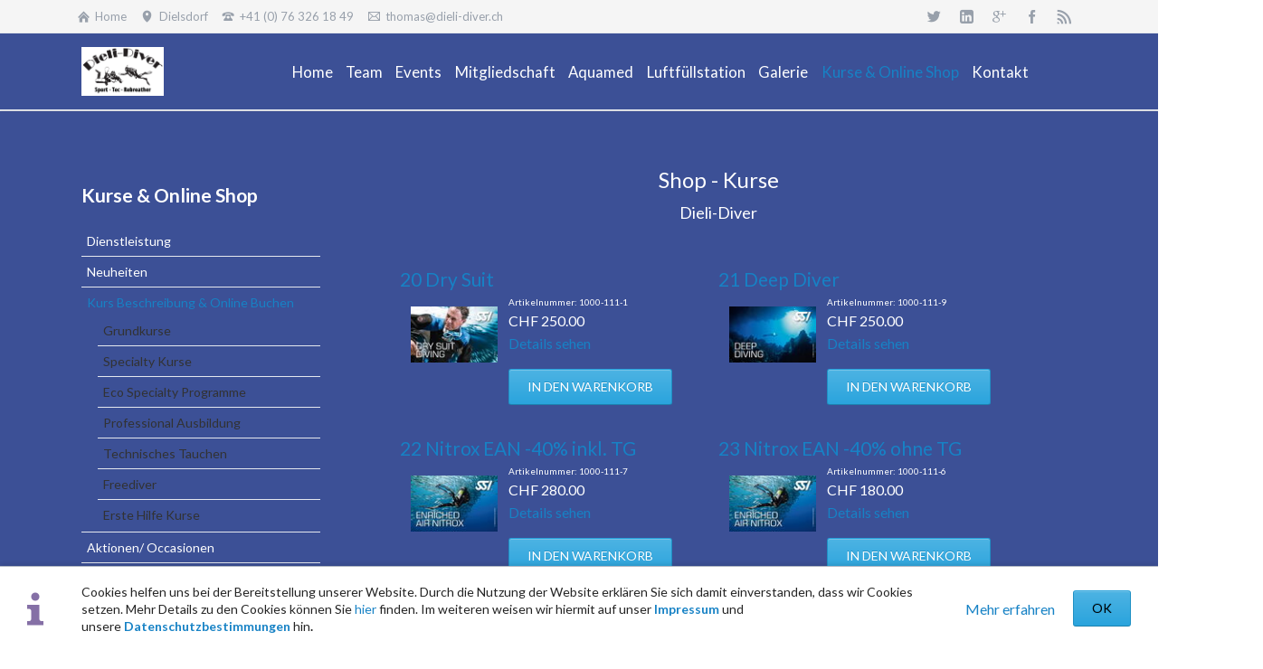

--- FILE ---
content_type: text/html; charset=UTF-8
request_url: http://www.dieli-diver.ch/specialty-kurse.html
body_size: 67725
content:
<!DOCTYPE html>
<html lang="de">
<head>

      <meta charset="UTF-8">
    <title>Specialty Kurse - Dieli Diver</title>
    <base href="http://www.dieli-diver.ch/">

          <meta name="robots" content="index,follow">
      <meta name="description" content="Herzlich Willkommen beim Tauchclub Dieli Diver (Side-, Backmount und Technisch). Wir bieten professionelle Padi Tauchausbildung vom Beginner bis zum Profi. Der Tauchclub bietet Dir ein Netzwerk, Suchst Du ein Buddy zum Tauchen, Freunde die mit Dir abtauchen wollen, dann bist du hier genau richtig.">
      <meta name="generator" content="Contao Open Source CMS">
    
    
            <link rel="stylesheet" href="assets/css/isotope.min.css,rocksolid-slider.min.css,default-skin.min.css,co...-a243066b.css">        <script src="assets/js/jquery.min.js,isotope.min.js,rocksolid-slider.min.js-30953324.js"></script><link type="application/rss+xml" rel="alternate" href="http://www.dieli-diver.ch/share/rss_feed_nachrichten_dieli_diver.xml" title="RSS Feed Nachrichten Dieli-Diver"><link type="application/rss+xml" rel="alternate" href="http://www.dieli-diver.ch/share/events-dieli-diver.xml" title="Dieli-Diver"><script async defer src="bundles/markocupiccontaoaltchaantispam/altcha/js/altcha.js" type="module"></script><meta name="viewport" content="width=device-width,initial-scale=1">
<link rel="stylesheet" href="https://fonts.googleapis.com/css?family=Lato:300,400,700">
  
</head>
<body id="top">

  
	
	<div class="page">

					<header class="page-header">
				
<div class="header-bar">
	<div class="header-bar-inner"><ul class="icon-links ce_rsce_tao_icon_links header-links">
			<li>
			<a href="home.html" data-icon="&#xe0a1;">
				<span class="icon-links-label">Home</span>
			</a>
		</li>
			<li>
			<a href="https://www.google.ch/maps/place/Gumpenwiesenstrasse+7,+8157+Dielsdorf/@47.4794343,8.4558703,483m/data&#61;!3m2!1e3!4b1!4m5!3m4!1s0x4790736dd0e67ab7:0x6a84135f39d44aa5!8m2!3d47.4794307!4d8.458059" data-icon="&#xe0d3;" target="_blank" rel="noopener">
				<span class="icon-links-label">Dielsdorf</span>
			</a>
		</li>
			<li>
			<a href="" data-icon="&#xe0e6;">
				<span class="icon-links-label">+41 &#40;0&#41; 76 326 18 49</span>
			</a>
		</li>
			<li>
			<a href="mailto:thomas@dieli-diver.ch" data-icon="&#xe0ce;">
				<span class="icon-links-label">thomas@dieli-diver.ch</span>
			</a>
		</li>
	</ul>
<ul class="icon-links ce_rsce_tao_icon_links header-links -right -secondary">
			<li>
			<a href="&#35;" data-icon="&#xe132;" style=" background-color: #55acee">
				<span class="icon-links-label">Twitter</span>
			</a>
		</li>
			<li>
			<a href="&#35;" data-icon="&#xe0b6;" style=" background-color: #0077b5">
				<span class="icon-links-label">LinkedIn</span>
			</a>
		</li>
			<li>
			<a href="&#35;" data-icon="&#xe098;" style=" background-color: #cc3d2d">
				<span class="icon-links-label">Google+</span>
			</a>
		</li>
			<li>
			<a href="https://m.facebook.com/?_rdr&#35;~!/dieli.diver/?ref&#61;bookmarks" data-icon="&#xe076;" style=" background-color: #3b5998" target="_blank" rel="noopener">
				<span class="icon-links-label">Facebook</span>
			</a>
		</li>
			<li>
			<a href="http://www.dieli-diver.ch/share/events-dieli-diver.xml" data-icon="&#xe0ff;" style=" background-color: #ff9900" target="_blank" rel="noopener">
				<span class="icon-links-label">RSS-Feed</span>
			</a>
		</li>
	</ul>

</div>
</div>
<div class="header-navigation">
	<div class="header-navigation-inner">
<!-- indexer::stop -->
<h1 class="ce_rsce_tao_logo logo">
	<a href="">
								

<img src="files/Dieli%20Diver/logo/Logo%20Dieli-Diver%20transparent.png" width="750" height="450" alt="Dieli Diver">

			</a>
</h1>
<!-- indexer::continue -->

<!-- indexer::stop -->
<nav class="mod_rocksolid_mega_menu main-navigation block" id="main-navigation">

  
  <a href="specialty-kurse.html#skipNavigation78" class="invisible">Navigation überspringen</a>

  <ul class="level_1">

	
				
		<li class="home tagline-no-border first">

							<a href="home.html" title="Willkommen bei Dieli-Diver" class="home tagline-no-border first" itemprop="url"><span itemprop="name">Home</span>
			
			
							</a>
			
			
		</li>

	
				
		<li class="">

							<a href="team-175.html" title="Unser Team" class="" itemprop="url"><span itemprop="name">Team</span>
			
			
							</a>
			
			
		</li>

	
				
		<li class="">

							<a href="anlaesse-aktivitaeten.html" title="Anlässe / Aktivitäten" class="" itemprop="url"><span itemprop="name">Events</span>
			
			
							</a>
			
			
		</li>

	
				
		<li class="">

							<a href="mitgliedschaft.html" title="Mitgliedschaft" class="" itemprop="url"><span itemprop="name">Mitgliedschaft</span>
			
			
							</a>
			
			
		</li>

	
				
		<li class="">

							<a href="aquamed-divecard.html" title="Aquamed Divecard" class="" itemprop="url"><span itemprop="name">Aquamed</span>
			
			
							</a>
			
			
		</li>

	
				
		<li class="">

							<a href="luftfuellstation.html" title="Luftfüllstation" class="" itemprop="url"><span itemprop="name">Luftfüllstation</span>
			
			
							</a>
			
			
		</li>

	
				
		<li class="submenu">

							<a href="tauchsafari-2018.html" title="Fotogalerie" class="submenu" aria-haspopup="true" itemprop="url"><span itemprop="name">Galerie</span>
			
			
							</a>
			
			<ul class="level_2">

	
				
		<li class="first last">

							<a href="tauchsafari-2018.html" title="Tauchsafari 2018" class="first last" itemprop="url"><span itemprop="name">Tauchsafari 2018</span>
			
			
							</a>
			
			
		</li>

	
</ul>

		</li>

	
				
		<li class="submenu trail">

							<a href="shop.html" title="Shop Dieli Diver" class="submenu trail" aria-haspopup="true" itemprop="url"><span itemprop="name">Kurse & Online Shop</span>
			
			
							</a>
			
			<ul class="level_2">

	
				
		<li class="first">

							<a href="dienstleistung.html" title="Shop - Dienstleistung" class="first" itemprop="url"><span itemprop="name">Dienstleistung</span>
			
			
							</a>
			
			
		</li>

	
				
		<li class="">

							<a href="neuheiten.html" title="Shop - Neuheiten" class="" itemprop="url"><span itemprop="name">Neuheiten</span>
			
			
							</a>
			
			
		</li>

	
				
		<li class="submenu trail">

							<a href="kurse.html" title="Shop - Kurse" class="submenu trail" aria-haspopup="true" itemprop="url"><span itemprop="name">Kurs Beschreibung & Online Buchen</span>
			
			
							</a>
			
			<ul class="level_3">

	
				
		<li class="sibling first">

							<a href="grundkurse-263.html" title="Shop - Grundkurse" class="sibling first" itemprop="url"><span itemprop="name">Grundkurse</span>
			
			
							</a>
			
			
		</li>

	
				
		<li class="active">

							<strong class="active" itemprop="name">Specialty Kurse			
			
							</strong>
			
			
		</li>

	
				
		<li class="sibling">

							<a href="kurse/eco-specialty-programme.html" title="Eco Specialty Programme" class="sibling" itemprop="url"><span itemprop="name">Eco Specialty Programme</span>
			
			
							</a>
			
			
		</li>

	
				
		<li class="sibling">

							<a href="kurse/professional-ausbildung.html" title="Professional Ausbildung" class="sibling" itemprop="url"><span itemprop="name">Professional Ausbildung</span>
			
			
							</a>
			
			
		</li>

	
				
		<li class="sibling">

							<a href="technisches-tauchen.html" title="Technisches Tauchen" class="sibling" itemprop="url"><span itemprop="name">Technisches Tauchen</span>
			
			
							</a>
			
			
		</li>

	
				
		<li class="sibling">

							<a href="kurse/freediver.html" title="Freediver" class="sibling" itemprop="url"><span itemprop="name">Freediver</span>
			
			
							</a>
			
			
		</li>

	
				
		<li class="sibling last">

							<a href="erste-hilfe-kurse.html" title="Erste Hilfe Kurse" class="sibling last" itemprop="url"><span itemprop="name">Erste Hilfe Kurse</span>
			
			
							</a>
			
			
		</li>

	
</ul>

		</li>

	
				
		<li class="">

							<a href="Aktionen_Occasionen.html" title="Aktionen/ Occasionen" class="" itemprop="url"><span itemprop="name">Aktionen/ Occasionen</span>
			
			
							</a>
			
			
		</li>

	
				
		<li class="">

							<a href="ausruestung.html" title="Shop - Ausrüstung - Mietmaterial" class="" itemprop="url"><span itemprop="name">Ausrüstung / Mietmaterial</span>
			
			
							</a>
			
			
		</li>

	
				
		<li class="">

							<a href="events-228.html" title="Shop - Events" class="" itemprop="url"><span itemprop="name">Events</span>
			
			
							</a>
			
			
		</li>

	
				
		<li class="last">

							<a href="elearning.html" title="Restposten &amp; OCC" class="last" itemprop="url"><span itemprop="name">Restposten & OCC</span>
			
			
							</a>
			
			
		</li>

	
</ul>

		</li>

	
				
		<li class="last">

							<a href="kontakt-176.html" title="Kontakt Dieli Diver" class="last" itemprop="url"><span itemprop="name">Kontakt</span>
			
			
							</a>
			
			
		</li>

	
</ul>

  <span id="skipNavigation78" class="invisible"></span>

</nav>
<!-- indexer::continue -->

</div>
</div>
<div class="main-navigation-mobile">
<!-- indexer::stop -->
<nav class="mod_navigation block">

  
  <a href="specialty-kurse.html#skipNavigation11" class="invisible">Navigation überspringen</a>

  
<ul class="level_1">
            <li class="home tagline-no-border first"><a href="home.html" title="Willkommen bei Dieli-Diver" class="home tagline-no-border first">Home</a></li>
                <li><a href="team-175.html" title="Unser Team">Team</a></li>
                <li><a href="anlaesse-aktivitaeten.html" title="Anlässe / Aktivitäten">Events</a></li>
                <li><a href="mitgliedschaft.html" title="Mitgliedschaft">Mitgliedschaft</a></li>
                <li><a href="aquamed-divecard.html" title="Aquamed Divecard">Aquamed</a></li>
                <li><a href="luftfuellstation.html" title="Luftfüllstation">Luftfüllstation</a></li>
                <li class="submenu"><a href="tauchsafari-2018.html" title="Fotogalerie" class="submenu" aria-haspopup="true">Galerie</a>
<ul class="level_2">
            <li class="first last"><a href="tauchsafari-2018.html" title="Tauchsafari 2018" class="first last">Tauchsafari 2018</a></li>
      </ul>
</li>
                <li class="submenu trail"><a href="shop.html" title="Shop Dieli Diver" class="submenu trail" aria-haspopup="true">Kurse & Online Shop</a>
<ul class="level_2">
            <li class="first"><a href="dienstleistung.html" title="Shop - Dienstleistung" class="first">Dienstleistung</a></li>
                <li><a href="neuheiten.html" title="Shop - Neuheiten">Neuheiten</a></li>
                <li class="submenu trail"><a href="kurse.html" title="Shop - Kurse" class="submenu trail" aria-haspopup="true">Kurs Beschreibung & Online Buchen</a>
<ul class="level_3">
            <li class="sibling first"><a href="grundkurse-263.html" title="Shop - Grundkurse" class="sibling first">Grundkurse</a></li>
                <li class="active"><strong class="active">Specialty Kurse</strong></li>
                <li class="sibling"><a href="kurse/eco-specialty-programme.html" title="Eco Specialty Programme" class="sibling">Eco Specialty Programme</a></li>
                <li class="sibling"><a href="kurse/professional-ausbildung.html" title="Professional Ausbildung" class="sibling">Professional Ausbildung</a></li>
                <li class="sibling"><a href="technisches-tauchen.html" title="Technisches Tauchen" class="sibling">Technisches Tauchen</a></li>
                <li class="sibling"><a href="kurse/freediver.html" title="Freediver" class="sibling">Freediver</a></li>
                <li class="sibling last"><a href="erste-hilfe-kurse.html" title="Erste Hilfe Kurse" class="sibling last">Erste Hilfe Kurse</a></li>
      </ul>
</li>
                <li><a href="Aktionen_Occasionen.html" title="Aktionen/ Occasionen">Aktionen/ Occasionen</a></li>
                <li><a href="ausruestung.html" title="Shop - Ausrüstung - Mietmaterial">Ausrüstung / Mietmaterial</a></li>
                <li><a href="events-228.html" title="Shop - Events">Events</a></li>
                <li class="last"><a href="elearning.html" title="Restposten &amp; OCC" class="last">Restposten & OCC</a></li>
      </ul>
</li>
                <li class="last"><a href="kontakt-176.html" title="Kontakt Dieli Diver" class="last">Kontakt</a></li>
      </ul>

  <span id="skipNavigation11" class="invisible"></span>

</nav>
<!-- indexer::continue -->
<ul class="icon-links ce_rsce_tao_icon_links main-navigation-mobile-icons">
			<li>
			<a href="&#35;" data-icon="&#xe132;" style="color: #55acee;">
				<span class="icon-links-label">Twitter</span>
			</a>
		</li>
			<li>
			<a href="&#35;" data-icon="&#xe0b6;" style="color: #0077b5;">
				<span class="icon-links-label">LinkedIn</span>
			</a>
		</li>
			<li>
			<a href="&#35;" data-icon="&#xe098;" style="color: #cc3d2d;">
				<span class="icon-links-label">Google+</span>
			</a>
		</li>
			<li>
			<a href="https://m.facebook.com/?_rdr&#35;~!/dieli.diver/?ref&#61;bookmarks" data-icon="&#xe076;" style="color: #3b5998;">
				<span class="icon-links-label">Facebook</span>
			</a>
		</li>
			<li>
			<a href="http://www.dieli-diver.ch/share/events-dieli-diver" data-icon="&#xe0ff;" style="color: #ff9900;" target="_blank" rel="noopener">
				<span class="icon-links-label">RSS-Feed</span>
			</a>
		</li>
	</ul>

</div>			</header>
		
		
<div class="custom">
      
<div id="Tagline">
  <div class="inside">
    
<div class="tagline">
<div class="tagline-inner">

  <div class="mod_article block" id="article-588">
    
          <div class="mod_rocksolid_slider block">

			
	
	
	
	
	
</div>

<script>
(function() {

var sliderElement = [].slice.call(document.getElementsByClassName('mod_rocksolid_slider'), -1 )[0];

if (window.jQuery && jQuery.fn.rstSlider) {
	init();
}
else {
	document.addEventListener('DOMContentLoaded', init);
}

function init() {

	var $ = jQuery;
	var slider = $(sliderElement);

		slider.find('video[data-rsts-background], [data-rsts-type=video] video').each(function() {
		// Disable mejs for videos
		this.player = true;
	});
	
	slider.rstSlider({"type":"slide","direction":"x","navType":"bullets","scaleMode":"fit","imagePosition":"center","centerContent":false,"random":false,"loop":false,"videoAutoplay":false,"autoplayProgress":false,"pauseAutoplayOnHover":false,"keyboard":false,"captions":false,"controls":false,"thumbControls":false,"combineNavItems":true,"visibleAreaAlign":0.5,"gapSize":"0%"});

		// Fix missing lightbox links
	$(function() {

		if (!$.fn.colorbox) {
			return;
		}

		var lightboxConfig = {
						loop: false,
			rel: function() {
				return $(this).attr('data-lightbox');
			},
			maxWidth: '95%',
			maxHeight: '95%'
					};

		
		var update = function(links) {
						links.colorbox(lightboxConfig);
		};

		slider.on('rsts-slidestart rsts-slidestop', function(event) {
			update(slider.find('a[data-lightbox]'));
		});

		update(slider.find('a[data-lightbox]'));

	});
	
}

})();
</script>
    
      </div>


</div>
</div>  </div>
</div>
  </div>

		<div class="content-wrapper">

			<main role="main" class="main-content">

				

  <div class="mod_article block" id="article-589">
    
          
<div class="centered-wrapper ce_rsce_tao_centered_wrapper_start " style="background-color: #3C5096; ">

	
	<div class="centered-wrapper-inner">

<div class="headline-box  ce_rsce_tao_headline_box">
				<h2 class=" " style="">Shop - Kurse</h2>
				<h3 class="" style="">Dieli-Diver</h3>
		</div>
<div class="mod_iso_productlist block">

<div class="product_list">

<div class="product product_0 product_even product_first">
<form action="" id="fmd172_product_15" name="iso1671426277" method="post" enctype="application/x-www-form-urlencoded">
<div class="formbody">
<input type="hidden" name="FORM_SUBMIT" value="fmd172_product_15">
<input type="hidden" name="REQUEST_TOKEN" value="6b7f32a76e9dc92.TorL6v0aPC7IT3F_h8H2ISZVTY8w9Ti-NFc8GEZq2lY.L8__mrV2BGiFBC4M5rm-Fhc4Pr1hkVnPUDNpNRwcg2Uj76SEuFZPXIIONA">
<input type="hidden" name="AJAX_PRODUCT" value="15">
<input type="hidden" name="AJAX_MODULE" value="172">
<h3><a href="specialty-kurse/dry_suit.html" title="Details sehen">20 Dry Suit</a></h3>


<figure class="image_container">
<a title="" href="specialty-kurse/dry_suit.html">


<img src="assets/images/9/dry-suit-diving-7169afb7.jpg" width="100" height="64" alt="Dry Suite ">

</a>
</figure>

<div class="sku">1000-111-1</div>
<div class="price"><span class="currency">CHF</span>&nbsp;250.00</div><div class="details"><a href="specialty-kurse/dry_suit.html" title="Details sehen">Details sehen</a></div>

<div class="submit_container">
    <input type="submit" class="submit add_to_cart" name="add_to_cart" value="In den Warenkorb">
</div>

</div>
</form></div>
<div class="product product_1 product_odd">
<form action="" id="fmd172_product_14" name="iso65079887" method="post" enctype="application/x-www-form-urlencoded">
<div class="formbody">
<input type="hidden" name="FORM_SUBMIT" value="fmd172_product_14">
<input type="hidden" name="REQUEST_TOKEN" value="6b7f32a76e9dc92.TorL6v0aPC7IT3F_h8H2ISZVTY8w9Ti-NFc8GEZq2lY.L8__mrV2BGiFBC4M5rm-Fhc4Pr1hkVnPUDNpNRwcg2Uj76SEuFZPXIIONA">
<input type="hidden" name="AJAX_PRODUCT" value="14">
<input type="hidden" name="AJAX_MODULE" value="172">
<h3><a href="specialty-kurse/deep_diver.html" title="Details sehen">21 Deep Diver</a></h3>


<figure class="image_container">
<a title="" href="specialty-kurse/deep_diver.html">


<img src="assets/images/d/deep-diving-scuba-051a3a0d.jpg" width="100" height="64" alt="SSI">

</a>
</figure>

<div class="sku">1000-111-9</div>
<div class="price"><span class="currency">CHF</span>&nbsp;250.00</div><div class="details"><a href="specialty-kurse/deep_diver.html" title="Details sehen">Details sehen</a></div>

<div class="submit_container">
    <input type="submit" class="submit add_to_cart" name="add_to_cart" value="In den Warenkorb">
</div>

</div>
</form></div>
<div class="product product_2 product_even">
<form action="" id="fmd172_product_24" name="iso2015914992" method="post" enctype="application/x-www-form-urlencoded">
<div class="formbody">
<input type="hidden" name="FORM_SUBMIT" value="fmd172_product_24">
<input type="hidden" name="REQUEST_TOKEN" value="6b7f32a76e9dc92.TorL6v0aPC7IT3F_h8H2ISZVTY8w9Ti-NFc8GEZq2lY.L8__mrV2BGiFBC4M5rm-Fhc4Pr1hkVnPUDNpNRwcg2Uj76SEuFZPXIIONA">
<input type="hidden" name="AJAX_PRODUCT" value="24">
<input type="hidden" name="AJAX_MODULE" value="172">
<h3><a href="specialty-kurse/nitrox-ean-40-mit-tg.html" title="Details sehen">22 Nitrox EAN -40% inkl. TG</a></h3>


<figure class="image_container">
<a title="" href="specialty-kurse/nitrox-ean-40-mit-tg.html">


<img src="assets/images/0/enriched-air-nitrox-ee1764a5.jpg" width="100" height="64" alt="SSI">

</a>
</figure>

<div class="sku">1000-111-7</div>
<div class="price"><span class="currency">CHF</span>&nbsp;280.00</div><div class="details"><a href="specialty-kurse/nitrox-ean-40-mit-tg.html" title="Details sehen">Details sehen</a></div>

<div class="submit_container">
    <input type="submit" class="submit add_to_cart" name="add_to_cart" value="In den Warenkorb">
</div>

</div>
</form></div>
<div class="product product_3 product_odd">
<form action="" id="fmd172_product_23" name="iso77389882" method="post" enctype="application/x-www-form-urlencoded">
<div class="formbody">
<input type="hidden" name="FORM_SUBMIT" value="fmd172_product_23">
<input type="hidden" name="REQUEST_TOKEN" value="6b7f32a76e9dc92.TorL6v0aPC7IT3F_h8H2ISZVTY8w9Ti-NFc8GEZq2lY.L8__mrV2BGiFBC4M5rm-Fhc4Pr1hkVnPUDNpNRwcg2Uj76SEuFZPXIIONA">
<input type="hidden" name="AJAX_PRODUCT" value="23">
<input type="hidden" name="AJAX_MODULE" value="172">
<h3><a href="specialty-kurse/nitrox_ean_ohne_tg.html" title="Details sehen">23 Nitrox EAN -40% ohne TG</a></h3>


<figure class="image_container">
<a title="" href="specialty-kurse/nitrox_ean_ohne_tg.html">


<img src="assets/images/0/enriched-air-nitrox-ee1764a5.jpg" width="100" height="64" alt="">

</a>
</figure>

<div class="sku">1000-111-6</div>
<div class="price"><span class="currency">CHF</span>&nbsp;180.00</div><div class="details"><a href="specialty-kurse/nitrox_ean_ohne_tg.html" title="Details sehen">Details sehen</a></div>

<div class="submit_container">
    <input type="submit" class="submit add_to_cart" name="add_to_cart" value="In den Warenkorb">
</div>

</div>
</form></div>
<div class="product product_4 product_even">
<form action="" id="fmd172_product_21" name="iso1036911337" method="post" enctype="application/x-www-form-urlencoded">
<div class="formbody">
<input type="hidden" name="FORM_SUBMIT" value="fmd172_product_21">
<input type="hidden" name="REQUEST_TOKEN" value="6b7f32a76e9dc92.TorL6v0aPC7IT3F_h8H2ISZVTY8w9Ti-NFc8GEZq2lY.L8__mrV2BGiFBC4M5rm-Fhc4Pr1hkVnPUDNpNRwcg2Uj76SEuFZPXIIONA">
<input type="hidden" name="AJAX_PRODUCT" value="21">
<input type="hidden" name="AJAX_MODULE" value="172">
<h3><a href="specialty-kurse/nachttauchen.html" title="Details sehen">24 Night & Limited Visibility</a></h3>


<figure class="image_container">
<a title="" href="specialty-kurse/nachttauchen.html">


<img src="assets/images/0/night-limited-visibility-af3f6fd1.jpg" width="100" height="64" alt="SSI">

</a>
</figure>

<div class="sku">1000-111-8</div>
<div class="price"><span class="currency">CHF</span>&nbsp;250.00</div><div class="details"><a href="specialty-kurse/nachttauchen.html" title="Details sehen">Details sehen</a></div>

<div class="submit_container">
    <input type="submit" class="submit add_to_cart" name="add_to_cart" value="In den Warenkorb">
</div>

</div>
</form></div>
<div class="product product_5 product_odd">
<form action="" id="fmd172_product_16" name="iso1418720192" method="post" enctype="application/x-www-form-urlencoded">
<div class="formbody">
<input type="hidden" name="FORM_SUBMIT" value="fmd172_product_16">
<input type="hidden" name="REQUEST_TOKEN" value="6b7f32a76e9dc92.TorL6v0aPC7IT3F_h8H2ISZVTY8w9Ti-NFc8GEZq2lY.L8__mrV2BGiFBC4M5rm-Fhc4Pr1hkVnPUDNpNRwcg2Uj76SEuFZPXIIONA">
<input type="hidden" name="AJAX_PRODUCT" value="16">
<input type="hidden" name="AJAX_MODULE" value="172">
<h3><a href="specialty-kurse/u_w_navigation.html" title="Details sehen">25 Navigation</a></h3>


<figure class="image_container">
<a title="" href="specialty-kurse/u_w_navigation.html">


<img src="assets/images/1/navigation-c909e547.jpg" width="100" height="64" alt="SSI">

</a>
</figure>

<div class="sku">1000-111-2</div>
<div class="price"><span class="currency">CHF</span>&nbsp;250.00</div><div class="details"><a href="specialty-kurse/u_w_navigation.html" title="Details sehen">Details sehen</a></div>

<div class="submit_container">
    <input type="submit" class="submit add_to_cart" name="add_to_cart" value="In den Warenkorb">
</div>

</div>
</form></div>
<div class="product product_6 product_even">
<form action="" id="fmd172_product_73" name="iso405990194" method="post" enctype="application/x-www-form-urlencoded">
<div class="formbody">
<input type="hidden" name="FORM_SUBMIT" value="fmd172_product_73">
<input type="hidden" name="REQUEST_TOKEN" value="6b7f32a76e9dc92.TorL6v0aPC7IT3F_h8H2ISZVTY8w9Ti-NFc8GEZq2lY.L8__mrV2BGiFBC4M5rm-Fhc4Pr1hkVnPUDNpNRwcg2Uj76SEuFZPXIIONA">
<input type="hidden" name="AJAX_PRODUCT" value="73">
<input type="hidden" name="AJAX_MODULE" value="172">
<h3><a href="specialty-kurse/peak_performance_boyancy.html" title="Details sehen">26 Peak Performance Boyancy</a></h3>


<figure class="image_container">
<a title="" href="specialty-kurse/peak_performance_boyancy.html">


<img src="assets/images/2/perfect-buoyancy-f9742b01.jpg" width="100" height="64" alt="SSI">

</a>
</figure>

<div class="sku">1000-111-14</div>
<div class="price"><span class="currency">CHF</span>&nbsp;250.00</div><div class="details"><a href="specialty-kurse/peak_performance_boyancy.html" title="Details sehen">Details sehen</a></div>

<div class="submit_container">
    <input type="submit" class="submit add_to_cart" name="add_to_cart" value="In den Warenkorb">
</div>

</div>
</form></div>
<div class="product product_7 product_odd">
<form action="" id="fmd172_product_69" name="iso1331676963" method="post" enctype="application/x-www-form-urlencoded">
<div class="formbody">
<input type="hidden" name="FORM_SUBMIT" value="fmd172_product_69">
<input type="hidden" name="REQUEST_TOKEN" value="6b7f32a76e9dc92.TorL6v0aPC7IT3F_h8H2ISZVTY8w9Ti-NFc8GEZq2lY.L8__mrV2BGiFBC4M5rm-Fhc4Pr1hkVnPUDNpNRwcg2Uj76SEuFZPXIIONA">
<input type="hidden" name="AJAX_PRODUCT" value="69">
<input type="hidden" name="AJAX_MODULE" value="172">
<h3><a href="specialty-kurse/altitude_bergsee.html" title="Details sehen">27 Altitude &#40;Bergsee&#41;</a></h3>


<figure class="image_container">
<a title="" href="specialty-kurse/altitude_bergsee.html">


<img src="assets/images/e/altitude-diving-e0f9364c.jpg" width="100" height="64" alt="SSI">

</a>
</figure>

<div class="sku">1000-111-18</div>
<div class="price"><span class="currency">CHF</span>&nbsp;250.00</div><div class="details"><a href="specialty-kurse/altitude_bergsee.html" title="Details sehen">Details sehen</a></div>

<div class="submit_container">
    <input type="submit" class="submit add_to_cart" name="add_to_cart" value="In den Warenkorb">
</div>

</div>
</form></div>
<div class="product product_8 product_even">
<form action="" id="fmd172_product_25" name="iso2091207781" method="post" enctype="application/x-www-form-urlencoded">
<div class="formbody">
<input type="hidden" name="FORM_SUBMIT" value="fmd172_product_25">
<input type="hidden" name="REQUEST_TOKEN" value="6b7f32a76e9dc92.TorL6v0aPC7IT3F_h8H2ISZVTY8w9Ti-NFc8GEZq2lY.L8__mrV2BGiFBC4M5rm-Fhc4Pr1hkVnPUDNpNRwcg2Uj76SEuFZPXIIONA">
<input type="hidden" name="AJAX_PRODUCT" value="25">
<input type="hidden" name="AJAX_MODULE" value="172">
<h3><a href="specialty-kurse/sidemount.html" title="Details sehen">28 Sidemount</a></h3>


<figure class="image_container">
<a title="Recriational Sidemounut Diving" href="specialty-kurse/sidemount.html">


<img src="assets/images/b/recreational-sidemount-diving-abedcc9e.jpg" width="100" height="64" alt="SSI" title="Recriational Sidemounut Diving">

</a>
</figure>

<div class="sku">1000-111-17</div>
<div class="price"><span class="currency">CHF</span>&nbsp;280.00</div><div class="details"><a href="specialty-kurse/sidemount.html" title="Details sehen">Details sehen</a></div>

<div class="submit_container">
    <input type="submit" class="submit add_to_cart" name="add_to_cart" value="In den Warenkorb">
</div>

</div>
</form></div>
<div class="product product_9 product_odd">
<form action="" id="fmd172_product_80" name="iso109825760" method="post" enctype="application/x-www-form-urlencoded">
<div class="formbody">
<input type="hidden" name="FORM_SUBMIT" value="fmd172_product_80">
<input type="hidden" name="REQUEST_TOKEN" value="6b7f32a76e9dc92.TorL6v0aPC7IT3F_h8H2ISZVTY8w9Ti-NFc8GEZq2lY.L8__mrV2BGiFBC4M5rm-Fhc4Pr1hkVnPUDNpNRwcg2Uj76SEuFZPXIIONA">
<input type="hidden" name="AJAX_PRODUCT" value="80">
<input type="hidden" name="AJAX_MODULE" value="172">
<h3><a href="specialty-kurse/decompression-diver.html" title="Details sehen">29 Decompression Diver</a></h3>


<figure class="image_container">
<a title="" href="specialty-kurse/decompression-diver.html">


<img src="assets/images/6/decompression-diving-3c496517.jpg" width="100" height="64" alt="SSI">

</a>
</figure>

<div class="sku">1000-111-21</div>
<div class="price"><span class="currency">CHF</span>&nbsp;390.00</div><div class="details"><a href="specialty-kurse/decompression-diver.html" title="Details sehen">Details sehen</a></div>

<div class="submit_container">
    <input type="submit" class="submit add_to_cart" name="add_to_cart" value="In den Warenkorb">
</div>

</div>
</form></div>
<div class="product product_10 product_even">
<form action="" id="fmd172_product_30" name="iso1530390661" method="post" enctype="application/x-www-form-urlencoded">
<div class="formbody">
<input type="hidden" name="FORM_SUBMIT" value="fmd172_product_30">
<input type="hidden" name="REQUEST_TOKEN" value="6b7f32a76e9dc92.TorL6v0aPC7IT3F_h8H2ISZVTY8w9Ti-NFc8GEZq2lY.L8__mrV2BGiFBC4M5rm-Fhc4Pr1hkVnPUDNpNRwcg2Uj76SEuFZPXIIONA">
<input type="hidden" name="AJAX_PRODUCT" value="30">
<input type="hidden" name="AJAX_MODULE" value="172">
<h3><a href="specialty-kurse/ice_diving.html" title="Details sehen">30 Ice Diving</a></h3>


<figure class="image_container">
<a title="" href="specialty-kurse/ice_diving.html">


<img src="assets/images/e/ice-diving-3d7221b8.jpg" width="100" height="64" alt="SSI">

</a>
</figure>

<div class="sku">1000-111-11</div>
<div class="price"><span class="currency">CHF</span>&nbsp;415.00</div><div class="details"><a href="specialty-kurse/ice_diving.html" title="Details sehen">Details sehen</a></div>

<div class="submit_container">
    <input type="submit" class="submit add_to_cart" name="add_to_cart" value="In den Warenkorb">
</div>

</div>
</form></div>
<div class="product product_11 product_odd">
<form action="" id="fmd172_product_70" name="iso693413269" method="post" enctype="application/x-www-form-urlencoded">
<div class="formbody">
<input type="hidden" name="FORM_SUBMIT" value="fmd172_product_70">
<input type="hidden" name="REQUEST_TOKEN" value="6b7f32a76e9dc92.TorL6v0aPC7IT3F_h8H2ISZVTY8w9Ti-NFc8GEZq2lY.L8__mrV2BGiFBC4M5rm-Fhc4Pr1hkVnPUDNpNRwcg2Uj76SEuFZPXIIONA">
<input type="hidden" name="AJAX_PRODUCT" value="70">
<input type="hidden" name="AJAX_MODULE" value="172">
<h3><a href="specialty-kurse/full_face_mask.html" title="Details sehen">31 Full Face Mask</a></h3>


<figure class="image_container">
<a title="" href="specialty-kurse/full_face_mask.html">


<img src="assets/images/f/full-face-mask-diving-1578933c.jpg" width="100" height="64" alt="SSI">

</a>
</figure>

<div class="sku">1000-111-4</div>
<div class="price"><span class="currency">CHF</span>&nbsp;250.00</div><div class="details"><a href="specialty-kurse/full_face_mask.html" title="Details sehen">Details sehen</a></div>

<div class="submit_container">
    <input type="submit" class="submit add_to_cart" name="add_to_cart" value="In den Warenkorb">
</div>

</div>
</form></div>
<div class="product product_12 product_even">
<form action="" id="fmd172_product_29" name="iso1616718193" method="post" enctype="application/x-www-form-urlencoded">
<div class="formbody">
<input type="hidden" name="FORM_SUBMIT" value="fmd172_product_29">
<input type="hidden" name="REQUEST_TOKEN" value="6b7f32a76e9dc92.TorL6v0aPC7IT3F_h8H2ISZVTY8w9Ti-NFc8GEZq2lY.L8__mrV2BGiFBC4M5rm-Fhc4Pr1hkVnPUDNpNRwcg2Uj76SEuFZPXIIONA">
<input type="hidden" name="AJAX_PRODUCT" value="29">
<input type="hidden" name="AJAX_MODULE" value="172">
<h3><a href="specialty-kurse/wreckdiver.html" title="Details sehen">32 Wreck Diver</a></h3>


<figure class="image_container">
<a title="" href="specialty-kurse/wreckdiver.html">


<img src="assets/images/c/wreck-diving-1411e93d.jpg" width="100" height="64" alt="SSI">

</a>
</figure>

<div class="sku">1000-111-10</div>
<div class="price"><span class="currency">CHF</span>&nbsp;290.00</div><div class="details"><a href="specialty-kurse/wreckdiver.html" title="Details sehen">Details sehen</a></div>

<div class="submit_container">
    <input type="submit" class="submit add_to_cart" name="add_to_cart" value="In den Warenkorb">
</div>

</div>
</form></div>
<div class="product product_13 product_odd">
<form action="" id="fmd172_product_66" name="iso2008571762" method="post" enctype="application/x-www-form-urlencoded">
<div class="formbody">
<input type="hidden" name="FORM_SUBMIT" value="fmd172_product_66">
<input type="hidden" name="REQUEST_TOKEN" value="6b7f32a76e9dc92.TorL6v0aPC7IT3F_h8H2ISZVTY8w9Ti-NFc8GEZq2lY.L8__mrV2BGiFBC4M5rm-Fhc4Pr1hkVnPUDNpNRwcg2Uj76SEuFZPXIIONA">
<input type="hidden" name="AJAX_PRODUCT" value="66">
<input type="hidden" name="AJAX_MODULE" value="172">
<h3><a href="specialty-kurse/advanced_wreck.html" title="Details sehen">33 Advanced Wreck Diver</a></h3>


<figure class="image_container">
<a title="" href="specialty-kurse/advanced_wreck.html">


<img src="assets/images/b/advanced-wreck-diving-cf20dda9.jpg" width="100" height="64" alt="SSI">

</a>
</figure>

<div class="sku">1000-111-3</div>
<div class="price"><span class="currency">CHF</span>&nbsp;380.00</div><div class="details"><a href="specialty-kurse/advanced_wreck.html" title="Details sehen">Details sehen</a></div>

<div class="submit_container">
    <input type="submit" class="submit add_to_cart" name="add_to_cart" value="In den Warenkorb">
</div>

</div>
</form></div>
<div class="product product_14 product_even">
<form action="" id="fmd172_product_72" name="iso1635834564" method="post" enctype="application/x-www-form-urlencoded">
<div class="formbody">
<input type="hidden" name="FORM_SUBMIT" value="fmd172_product_72">
<input type="hidden" name="REQUEST_TOKEN" value="6b7f32a76e9dc92.TorL6v0aPC7IT3F_h8H2ISZVTY8w9Ti-NFc8GEZq2lY.L8__mrV2BGiFBC4M5rm-Fhc4Pr1hkVnPUDNpNRwcg2Uj76SEuFZPXIIONA">
<input type="hidden" name="AJAX_PRODUCT" value="72">
<input type="hidden" name="AJAX_MODULE" value="172">
<h3><a href="specialty-kurse/digital_unterwasserfotografie.html" title="Details sehen">34 Digital Unterwasserfotografie</a></h3>


<figure class="image_container">
<a title="" href="specialty-kurse/digital_unterwasserfotografie.html">


<img src="assets/images/d/presentation-photo-video-fd3acd0f.jpg" width="100" height="64" alt="SSI">

</a>
</figure>

<div class="sku">1000-111-13</div>
<div class="price"><span class="currency">CHF</span>&nbsp;280.00</div><div class="details"><a href="specialty-kurse/digital_unterwasserfotografie.html" title="Details sehen">Details sehen</a></div>

<div class="submit_container">
    <input type="submit" class="submit add_to_cart" name="add_to_cart" value="In den Warenkorb">
</div>

</div>
</form></div>
<div class="product product_15 product_odd">
<form action="" id="fmd172_product_27" name="iso974211319" method="post" enctype="application/x-www-form-urlencoded">
<div class="formbody">
<input type="hidden" name="FORM_SUBMIT" value="fmd172_product_27">
<input type="hidden" name="REQUEST_TOKEN" value="6b7f32a76e9dc92.TorL6v0aPC7IT3F_h8H2ISZVTY8w9Ti-NFc8GEZq2lY.L8__mrV2BGiFBC4M5rm-Fhc4Pr1hkVnPUDNpNRwcg2Uj76SEuFZPXIIONA">
<input type="hidden" name="AJAX_PRODUCT" value="27">
<input type="hidden" name="AJAX_MODULE" value="172">
<h3><a href="specialty-kurse/waves_tides_currents.html" title="Details sehen">35 Waves, Tides & Currents</a></h3>


<figure class="image_container">
<a title="" href="specialty-kurse/waves_tides_currents.html">


<img src="assets/images/0/waves-tides-currents-0b6772d1.jpg" width="100" height="64" alt="SSI">

</a>
</figure>

<div class="sku">1000-111-12</div>
<div class="price"><span class="currency">CHF</span>&nbsp;280.00</div><div class="details"><a href="specialty-kurse/waves_tides_currents.html" title="Details sehen">Details sehen</a></div>

<div class="submit_container">
    <input type="submit" class="submit add_to_cart" name="add_to_cart" value="In den Warenkorb">
</div>

</div>
</form></div>
<div class="product product_16 product_even">
<form action="" id="fmd172_product_32" name="iso1789078989" method="post" enctype="application/x-www-form-urlencoded">
<div class="formbody">
<input type="hidden" name="FORM_SUBMIT" value="fmd172_product_32">
<input type="hidden" name="REQUEST_TOKEN" value="6b7f32a76e9dc92.TorL6v0aPC7IT3F_h8H2ISZVTY8w9Ti-NFc8GEZq2lY.L8__mrV2BGiFBC4M5rm-Fhc4Pr1hkVnPUDNpNRwcg2Uj76SEuFZPXIIONA">
<input type="hidden" name="AJAX_PRODUCT" value="32">
<input type="hidden" name="AJAX_MODULE" value="172">
<h3><a href="specialty-kurse/solo_diver.html" title="Details sehen">36 Independent / Solo</a></h3>


<figure class="image_container">
<a title="" href="specialty-kurse/solo_diver.html">


<img src="assets/images/a/independent-diving-93de1782.jpg" width="100" height="64" alt="SSI">

</a>
</figure>

<div class="sku">1000-111-20</div><div class="teaser">Solo, Self, Photo, Guide</div>
<div class="price"><span class="currency">CHF</span>&nbsp;320.00</div><div class="details"><a href="specialty-kurse/solo_diver.html" title="Details sehen">Details sehen</a></div>

<div class="submit_container">
    <input type="submit" class="submit add_to_cart" name="add_to_cart" value="In den Warenkorb">
</div>

</div>
</form></div>
<div class="product product_17 product_odd">
<form action="" id="fmd172_product_71" name="iso1056578629" method="post" enctype="application/x-www-form-urlencoded">
<div class="formbody">
<input type="hidden" name="FORM_SUBMIT" value="fmd172_product_71">
<input type="hidden" name="REQUEST_TOKEN" value="6b7f32a76e9dc92.TorL6v0aPC7IT3F_h8H2ISZVTY8w9Ti-NFc8GEZq2lY.L8__mrV2BGiFBC4M5rm-Fhc4Pr1hkVnPUDNpNRwcg2Uj76SEuFZPXIIONA">
<input type="hidden" name="AJAX_PRODUCT" value="71">
<input type="hidden" name="AJAX_MODULE" value="172">
<h3><a href="specialty-kurse/u_w_scooter.html" title="Details sehen">37 U/W Scooter</a></h3>


<figure class="image_container">
<a title="" href="specialty-kurse/u_w_scooter.html">


<img src="assets/images/a/scooter-dpv-diving-c00a386d.jpg" width="100" height="64" alt="SSI">

</a>
</figure>

<div class="sku">1000-111-5</div>
<div class="price"><span class="currency">CHF</span>&nbsp;280.00</div><div class="details"><a href="specialty-kurse/u_w_scooter.html" title="Details sehen">Details sehen</a></div>

<div class="submit_container">
    <input type="submit" class="submit add_to_cart" name="add_to_cart" value="In den Warenkorb">
</div>

</div>
</form></div>
<div class="product product_18 product_even product_last">
<form action="" id="fmd172_product_74" name="iso1791117204" method="post" enctype="application/x-www-form-urlencoded">
<div class="formbody">
<input type="hidden" name="FORM_SUBMIT" value="fmd172_product_74">
<input type="hidden" name="REQUEST_TOKEN" value="6b7f32a76e9dc92.TorL6v0aPC7IT3F_h8H2ISZVTY8w9Ti-NFc8GEZq2lY.L8__mrV2BGiFBC4M5rm-Fhc4Pr1hkVnPUDNpNRwcg2Uj76SEuFZPXIIONA">
<input type="hidden" name="AJAX_PRODUCT" value="74">
<input type="hidden" name="AJAX_MODULE" value="172">
<h3><a href="specialty-kurse/search_recovery.html" title="Details sehen">39 Search & Recovery</a></h3>


<figure class="image_container">
<a title="" href="specialty-kurse/search_recovery.html">


<img src="assets/images/e/search-recovery-c908e9bf.jpg" width="100" height="64" alt="SSI">

</a>
</figure>

<div class="sku">1000-111-15</div>
<div class="price"><span class="currency">CHF</span>&nbsp;250.00</div><div class="details"><a href="specialty-kurse/search_recovery.html" title="Details sehen">Details sehen</a></div>

<div class="submit_container">
    <input type="submit" class="submit add_to_cart" name="add_to_cart" value="In den Warenkorb">
</div>

</div>
</form></div>
</div>

</div>
<div class="ce_text block">

        
  
      <p style="text-align: justify;"><a href="javascript:history.go(-1)" title="Zurück">Zurück</a></p>  
  
  

</div>
</div>
</div>
    
      </div>


				
			</main>

							<aside class="sidebar">
					
<!-- indexer::stop -->
<nav class="mod_navigation sub-navigation block">

  
  <a href="specialty-kurse.html#skipNavigation16" class="invisible">Navigation überspringen</a>

  	<h3><a href="shop.html" title="Shop Dieli Diver">Kurse & Online Shop</a></h3>

<ul class="level_1">
						<li class="first"><a href="dienstleistung.html" title="Shop - Dienstleistung" class="first">Dienstleistung</a></li>
								<li><a href="neuheiten.html" title="Shop - Neuheiten">Neuheiten</a></li>
								<li class="submenu trail"><a href="kurse.html" title="Shop - Kurse" class="submenu trail">Kurs Beschreibung & Online Buchen</a>
<ul class="level_2">
						<li class="sibling first"><a href="grundkurse-263.html" title="Shop - Grundkurse" class="sibling first">Grundkurse</a></li>
								<li class="active"><span class="active">Specialty Kurse</span></li>
								<li class="sibling"><a href="kurse/eco-specialty-programme.html" title="Eco Specialty Programme" class="sibling">Eco Specialty Programme</a></li>
								<li class="sibling"><a href="kurse/professional-ausbildung.html" title="Professional Ausbildung" class="sibling">Professional Ausbildung</a></li>
								<li class="sibling"><a href="technisches-tauchen.html" title="Technisches Tauchen" class="sibling">Technisches Tauchen</a></li>
								<li class="sibling"><a href="kurse/freediver.html" title="Freediver" class="sibling">Freediver</a></li>
								<li class="sibling last"><a href="erste-hilfe-kurse.html" title="Erste Hilfe Kurse" class="sibling last">Erste Hilfe Kurse</a></li>
			</ul>
</li>
								<li><a href="Aktionen_Occasionen.html" title="Aktionen/ Occasionen">Aktionen/ Occasionen</a></li>
								<li><a href="ausruestung.html" title="Shop - Ausrüstung - Mietmaterial">Ausrüstung / Mietmaterial</a></li>
								<li><a href="events-228.html" title="Shop - Events">Events</a></li>
								<li class="last"><a href="elearning.html" title="Restposten &amp; OCC" class="last">Restposten & OCC</a></li>
			</ul>

  <span id="skipNavigation16" class="invisible"></span>

</nav>
<!-- indexer::continue -->

<!-- indexer::stop -->
<div class="mod_iso_cart grid3 block">

<h1>Warenkorb</h1>

<p class="empty message">Ihr Warenkorb ist leer.</p>


</div>
<!-- indexer::continue -->									</aside>
			
		</div>

		
					<footer class="page-footer">
				<!-- indexer::stop -->
<div class="fixed-note ce_rsce_tao_fixed_note" data-icon="&#xe0a6;">

	<div class="fixed-note-column">
		<p>Cookies helfen uns bei der Bereitstellung unserer Website. Durch die Nutzung der Website erklären Sie sich damit einverstanden, dass wir Cookies setzen. Mehr Details zu den Cookies können Sie <a href="https://www.aboutcookies.org/" target="_blank" rel="noopener">hier</a> finden. Im weiteren weisen wir hiermit auf unser<strong>&nbsp;<a href="impressum-138.html">Impressum</a> </strong>und unsere&nbsp;<strong><a href="datenschutz-und-cookies.html">Datenschutzbestimmungen</a> </strong>hin<strong>.</strong></p>	</div>
			<div class="fixed-note-column">
			<a href="http://www.aboutcookies.org/Default.aspx?page&#61;1" class="fixed-note-link" target="_blank" rel="noopener">
				Mehr erfahren			</a>
		</div>
		<div class="fixed-note-column">
		<button class="fixed-note-button">OK</button>
	</div>

</div>

	<a class="fixed-note-closed" href="specialty-kurse.html#"><span>Info</span></a>
<!-- indexer::continue -->

<script>
(function() {

	var getCookie = function() {
		var data;
		if (
			!window.localStorage
			|| !window.JSON
			|| !(data = localStorage["fixed-note-169"])
			|| !(data = JSON.parse(data))
		) {
			return;
		}
		if (data.expires < Date.now()) {
			removeCookie();
			return null;
		}
		return data.value || null;
	};

	var setCookie = function() {
		if (!window.localStorage || !window.JSON) {
			return;
		}
		localStorage["fixed-note-169"] = JSON.stringify({
			value: "1693489590",
			expires: Date.now() + 2592000000,
		});
	};

	var removeCookie = function() {
		delete localStorage["fixed-note-169"];
	};

	var resize = function() {
		var style = window.getComputedStyle(note);
		if (style.position === 'fixed' && style.display !== 'none') {
			document.documentElement.style.paddingBottom = note.offsetHeight + 'px';
		}
		else {
			document.documentElement.style.paddingBottom = '';
		}
	};

	var close = function() {
		note.style.display = 'none';
					noteClosed.style.display = '';
				resize();
	};

	var open = function() {
		note.style.display = '';
					noteClosed.style.display = 'none';
				resize();
	};

	var note = document.querySelectorAll('.fixed-note');
	note = note[note.length - 1];
	var button = note.querySelector('.fixed-note-button');

			var noteClosed = document.querySelectorAll('.fixed-note-closed');
		noteClosed = noteClosed[noteClosed.length - 1];

		noteClosed.addEventListener('click', function(event) {
			open();
			removeCookie();
			event.preventDefault();
		});
	
	button.addEventListener('click', function() {
		close();
		setCookie();
	});

	if (getCookie() === "1693489590") {
		close();
	}
	else {
		open();
	}

	window.addEventListener('resize', resize);

			document.body.insertBefore(noteClosed, document.body.firstChild);
		document.body.insertBefore(note, document.body.firstChild);

})();
</script>

<div class="centered-wrapper ce_rsce_tao_centered_wrapper_start footer-bar  -color-inverted" style=" ">

	
	<div class="centered-wrapper-inner">
<div class="rs-columns ce_rs_columns_start">

	<div class="ce_rs_column_start  rs-column -large-col-7-2 -large-first -large-first-row -medium-col-3-2 -medium-first -medium-first-row -small-col-1-1 -small-first -small-last -small-first-row">

			<h1>Über uns</h1>
	
<!-- indexer::stop -->
<nav class="mod_customnav grid3 block">

  
  <a href="specialty-kurse.html#skipNavigation160" class="invisible">Navigation überspringen</a>

  
<ul class="level_1">
            <li class="trail first"><a href="shop.html" title="Shop Dieli Diver" class="trail first">Kurse & Online Shop</a></li>
                <li><a href="kontakt-176.html" title="Kontakt Dieli Diver">Kontakt</a></li>
                <li><a href="impressum-138.html" title="Impressum">Impressum</a></li>
                <li><a href="suche.html" title="Suche Dieli Diver">Suche</a></li>
                <li><a href="http://www.kampfkunst.li" title="Material Arts Center" target="_blank" rel="noreferrer noopener">Material Arts Center</a></li>
                <li class="last"><a href="http://www.fundance.ch" title="Fundance Partner" class="last" target="_blank" rel="noreferrer noopener">Fundance</a></li>
      </ul>

  <span id="skipNavigation160" class="invisible"></span>

</nav>
<!-- indexer::continue -->
</div>
<div class="ce_rs_column_start  rs-column -large-col-7-2 -large-first-row -medium-col-3-1 -medium-last -medium-first-row -small-col-1-1 -small-first -small-last">

			<h1>Online-Einkauf</h1>
	
<!-- indexer::stop -->
<nav class="mod_customnav grid3 block">

  
  <a href="specialty-kurse.html#skipNavigation163" class="invisible">Navigation überspringen</a>

  
<ul class="level_1">
            <li class="first"><a href="wie-bestelle-ich.html" title="Shop - Wie bestelle ich?" class="first">Wie bestelle ich?</a></li>
                <li><a href="widerrufsrecht.html" title="Shop - Widerrufsrecht">Widerrufsrecht</a></li>
                <li><a href="lieferkonditionen.html" title="Shop - Lieferkonditionen">Lieferkonditionen</a></li>
                <li><a href="zahlungsmoeglichkeiten.html" title="Shop - Zahlungsmöglichkeiten">Zahlungsmöglichkeiten</a></li>
                <li class="last"><a href="datenschutz.html" title="Shop - Datenschutz" class="last">Datenschutz</a></li>
      </ul>

  <span id="skipNavigation163" class="invisible"></span>

</nav>
<!-- indexer::continue -->
</div>
<div class="ce_rs_column_start  rs-column -large-col-7-2 -large-first-row -medium-col-3-2 -medium-first -small-col-1-1 -small-first -small-last">

			<h1>Mein Konto</h1>
	
<!-- indexer::stop -->
<nav class="mod_customnav grid3 block">

  
  <a href="specialty-kurse.html#skipNavigation162" class="invisible">Navigation überspringen</a>

  
<ul class="level_1">
            <li class="first last"><a href="login-239.html" title="Shop - Login" class="first last">Login</a></li>
      </ul>

  <span id="skipNavigation162" class="invisible"></span>

</nav>
<!-- indexer::continue -->
</div>
<div class="rs-column -large-col-7-1 -large-last -large-first-row -medium-col-3-1 -medium-last -small-col-1-1 -small-first -small-last">
<!-- indexer::stop -->
<nav class="mod_customnav grid3 block">

      <h1>Dieli-Diver</h1>
  
  <a href="specialty-kurse.html#skipNavigation161" class="invisible">Navigation überspringen</a>

  
<ul class="level_1">
            <li class="first"><a href="http://www.kampfkunst.li" title="Material Arts Center" class="first" target="_blank" rel="noreferrer noopener">Material Arts Center</a></li>
                <li><a href="http://www.fundance.ch" title="Fundance Partner" target="_blank" rel="noreferrer noopener">Fundance</a></li>
                <li class="last"><a href="http://www.loeffler-web.ch" title="Löffler-Web Webmaster" class="last" target="_blank" rel="noreferrer noopener">Löffler-Web</a></li>
      </ul>

  <span id="skipNavigation161" class="invisible"></span>

</nav>
<!-- indexer::continue -->
</div></div>
</div>
</div>
  

<div class="centered-wrapper ce_rsce_tao_centered_wrapper_start footer-bar  -color-inverted" style=" ">

	
	<div class="centered-wrapper-inner">
<div class="rs-columns ce_rs_columns_start">

	<div class="ce_rs_column_start  rs-column -large-col-7-2 -large-first -large-first-row -medium-col-3-2 -medium-first -medium-first-row -small-col-1-1 -small-first -small-last -small-first-row">

			<h1>Adresse & Kontakt</h1>
	<div class="icon-text-block ce_rsce_tao_icon_text_blocks" data-icon="&#xe0a1;">
	<p><strong>Dieli-Diver,&nbsp;</strong>Gumpenwiesenstrasse 7<br>8157 Dielsdorf</p></div>
<div class="icon-text-block ce_rsce_tao_icon_text_blocks" data-icon="&#xe043;">
	<p><strong>Thomas:</strong> +41 76 326 18 49 <br>Ausbildung &amp; Shop<br><strong>E:</strong> <a href="&#109;&#97;&#105;&#108;&#116;&#111;&#58;&#116;&#x68;&#111;&#x6D;&#97;&#x73;&#64;&#x64;&#105;&#x65;&#108;&#x69;&#45;&#x64;&#105;&#x76;&#101;&#x72;&#46;&#x63;&#104;" class="email">&#116;&#x68;&#111;&#x6D;&#97;&#x73;&#64;&#x64;&#105;&#x65;&#108;&#x69;&#45;&#x64;&#105;&#x76;&#101;&#x72;&#46;&#x63;&#104;</a></p>
<p><strong>Angie</strong>: +41 79 681 18 55 <br>Buchhaltung &amp; Shop<br><strong>E</strong>:&nbsp;<a href="&#109;&#97;&#105;&#108;&#116;&#111;&#58;&#97;&#x6E;&#103;&#x69;&#101;&#x40;&#100;&#x69;&#101;&#x6C;&#105;&#x2D;&#100;&#x69;&#118;&#x65;&#114;&#x2E;&#99;&#x68;" class="email">&#97;&#x6E;&#103;&#x69;&#101;&#x40;&#100;&#x69;&#101;&#x6C;&#105;&#x2D;&#100;&#x69;&#118;&#x65;&#114;&#x2E;&#99;&#x68;</a></p>
<p>Moni: <br>Ausbildung &amp; Shop<br><strong>E</strong>:&nbsp;<a href="&#109;&#97;&#105;&#108;&#116;&#111;&#58;&#77;&#x6F;&#110;&#x69;&#107;&#x61;&#64;&#x64;&#105;&#x65;&#108;&#x69;&#45;&#x64;&#105;&#x76;&#101;&#x72;&#46;&#x63;&#104;" class="email">&#77;&#x6F;&#110;&#x69;&#107;&#x61;&#64;&#x64;&#105;&#x65;&#108;&#x69;&#45;&#x64;&#105;&#x76;&#101;&#x72;&#46;&#x63;&#104;</a></p></div>
<div class="icon-text-block ce_rsce_tao_icon_text_blocks" data-icon="&#xe0d3;">
	<p><strong>N:</strong> 47º 47' 94307" <strong>O:</strong> 08º 45' 58703"<br><a href="https://www.google.ch/maps/place/Gumpenwiesenstrasse+7,+8157+Dielsdorf/@47.4794307,8.4558703,17z/data=!3m1!4b1!4m5!3m4!1s0x4790736dd0e67ab7:0x6a84135f39d44aa5!8m2!3d47.4794307!4d8.458059" target="_blank">View on Google Maps</a></p></div>
	<h1>
		öffnungszeiten	</h1>
<div class="icon-text-block ce_rsce_tao_icon_text_blocks" data-icon="&#xe049;">
	<p>Telefonische Anmeldung empfohlen<br>+41 76 326 18 49<br>Di bis Fr ab 17:30&nbsp;<br>Samstag ab 10 Uhr<br>Wärend unterricht im Wasser, Besuch im Shop nicht möglich.<br>Wir danken für Euer Verständnis.</p></div>

<h1 class="ce_headline">
  Newsletter</h1>

<div class="ce_text block">

        
  
      <p>Newsletter&nbsp;anmelden ? Cool</p>  
  
  

</div>

<!-- indexer::stop -->
<div class="mod_subscribe block">

        
  
  <form id="tl_subscribe_100" method="post">
    <div class="formbody">
      <input type="hidden" name="FORM_SUBMIT" value="tl_subscribe_100">
      <input type="hidden" name="REQUEST_TOKEN" value="604f1edd32483f0d1e9648e.drodd4y4mkT8u8ZCVvUAQYowOo3Qqe92jC-QmSQUh0M.F_8pB8TUogKx8JkxN41IdrtdSb-BzY4H6EvFtH5i3nAb33IZyfTpNrb6gw">

      
                    
      <div class="widget widget-text mandatory">
        <label for="ctrl_email_100" class="invisible">E-Mail-Adresse</label>
        <input type="email" name="email" id="ctrl_email_100" class="text mandatory" value="" placeholder="E-Mail-Adresse" required>
      </div>

      
      
<div class="widget widget-captcha mandatory">
        <label for="ctrl_subscribe_100">
      <span class="invisible">Pflichtfeld </span>Sicherheitsfrage<span class="mandatory">*</span>
    </label>
  
    
  <input type="text" name="captcha_subscribe_100" id="ctrl_subscribe_100" class="captcha mandatory" value="" aria-describedby="captcha_text_subscribe_100" maxlength="2" required>
  <span id="captcha_text_subscribe_100" class="captcha_text">&#66;&#x69;&#116;&#x74;&#101;&#x20;&#97;&#x64;&#100;&#x69;&#101;&#x72;&#101;&#x6E;&#32;&#x53;&#105;&#x65;&#32;&#x37;&#32;&#x75;&#110;&#x64;&#32;&#x33;&#46;</span>
  <input type="hidden" name="captcha_subscribe_100_hash" value="">

      <div style="display:none">
      <label for="ctrl_subscribe_100_hp">Do not fill in this field</label>
      <input type="text" name="captcha_subscribe_100_name" id="ctrl_subscribe_100_hp" value="">
    </div>
    <script>
      (function() {
        var e = document.getElementById('ctrl_subscribe_100'),
            p = e.parentNode, f = p.parentNode;

        if (f.classList.contains('widget-captcha') || 'fieldset' === f.nodeName.toLowerCase() && 1 === f.children.length) {
          p = f;
        }

        e.required = false;
        p.style.display = 'none';

        setTimeout(() => {
          fetch("\/_contao\/captcha\/de").then(r => r.json()).then(d => {
            e.value = d.sum;
            e.form.elements["captcha_subscribe_100_hash"].value = d.hash;
            document.getElementById('captcha_text_subscribe_100').textContent = d.question;
          });
        }, 5000);
      })();
    </script>
  
</div>

      
      <div class="widget widget-submit">
        <button type="submit" class="submit">Abonnieren</button>
      </div>
    </div>
  </form>


</div>
<!-- indexer::continue -->

<div class="ce_text block">

        
  
      <p>Newsletter abmelden ? Schade...</p>  
  
  

</div>

<!-- indexer::stop -->
<div class="mod_unsubscribe block">

        
  
  <form id="tl_unsubscribe_122" method="post">
    <div class="formbody">
      <input type="hidden" name="FORM_SUBMIT" value="tl_unsubscribe_122">
      <input type="hidden" name="REQUEST_TOKEN" value="f3fc0.BE7cSDCxS5XZIqFKKYxLW_y5BxFQ6_FUmSl8ZxEX-bs.ZQvoOHjdc9OUaf45SPQDbM3UdCMBj5Al_U0pSkthoIhpK7Mmdf0455Nj5A">

      
                    
      <div class="widget widget-text mandatory">
        <label for="ctrl_email_122" class="invisible">E-Mail-Adresse</label>
        <input type="email" name="email" id="ctrl_email_122" class="text mandatory" value="" placeholder="E-Mail-Adresse" required>
      </div>

      
      
<div class="widget widget-captcha mandatory">
        <label for="ctrl_unsubscribe_122">
      <span class="invisible">Pflichtfeld </span>Sicherheitsfrage<span class="mandatory">*</span>
    </label>
  
    
  <input type="text" name="captcha_unsubscribe_122" id="ctrl_unsubscribe_122" class="captcha mandatory" value="" aria-describedby="captcha_text_unsubscribe_122" maxlength="2" required>
  <span id="captcha_text_unsubscribe_122" class="captcha_text">&#66;&#x69;&#116;&#x74;&#101;&#x20;&#97;&#x64;&#100;&#x69;&#101;&#x72;&#101;&#x6E;&#32;&#x53;&#105;&#x65;&#32;&#x38;&#32;&#x75;&#110;&#x64;&#32;&#x38;&#46;</span>
  <input type="hidden" name="captcha_unsubscribe_122_hash" value="">

      <div style="display:none">
      <label for="ctrl_unsubscribe_122_hp">Do not fill in this field</label>
      <input type="text" name="captcha_unsubscribe_122_name" id="ctrl_unsubscribe_122_hp" value="">
    </div>
    <script>
      (function() {
        var e = document.getElementById('ctrl_unsubscribe_122'),
            p = e.parentNode, f = p.parentNode;

        if (f.classList.contains('widget-captcha') || 'fieldset' === f.nodeName.toLowerCase() && 1 === f.children.length) {
          p = f;
        }

        e.required = false;
        p.style.display = 'none';

        setTimeout(() => {
          fetch("\/_contao\/captcha\/de").then(r => r.json()).then(d => {
            e.value = d.sum;
            e.form.elements["captcha_unsubscribe_122_hash"].value = d.hash;
            document.getElementById('captcha_text_unsubscribe_122').textContent = d.question;
          });
        }, 5000);
      })();
    </script>
  
</div>

      
      <div class="widget widget-submit">
        <button type="submit" class="submit">Kündigen</button>
      </div>
    </div>
  </form>


</div>
<!-- indexer::continue -->
</div>
<div class="ce_rs_column_start  rs-column -large-col-7-2 -large-first-row -medium-col-3-1 -medium-last -medium-first-row -small-col-1-1 -small-first -small-last">

			<h1>Facebook</h1>
	
<div class="fb-page" data-href="https://www.facebook.com/dieli.diver/" data-tabs="timeline" data-width="" data-height="" data-small-header="false" data-adapt-container-width="true" data-hide-cover="false" data-show-facepile="true"><blockquote cite="https://www.facebook.com/dieli.diver/" class="fb-xfbml-parse-ignore"><a href="https://www.facebook.com/dieli.diver/">Dieli-Diver</a></blockquote></div></div>
<div class="rs-column -large-col-7-2 -large-first-row -medium-col-3-2 -medium-first -small-col-1-1 -small-first -small-last">
<!-- indexer::stop -->
<div class="ce_form block">

      <h1>Call-Back-Service</h1>
  
  <form method="post" enctype="application/x-www-form-urlencoded">
    <div class="formbody">
              <input type="hidden" name="FORM_SUBMIT" value="auto_form_2">
        <input type="hidden" name="REQUEST_TOKEN" value="8c07fbdf056209bf8a1549bf48b.2nk8VrAWmako8MjRrd6ZoV9FW46DzA0POhxrBHiP1eA.uzwIJvh6oe9lu5eizKbRlm4oKLzSqGx-Xng-KSL5jNO3HFM49Vrq22KxjQ">
                          
<div class="widget widget-text mandatory">
        <label for="ctrl_13" class="mandatory">
              <span class="invisible">Pflichtfeld </span>Name<span class="mandatory">*</span>
          </label>
  
    
  <input type="text" name="name" id="ctrl_13" class="text mandatory" value="" required placeholder="Ihr vollständiger Name">
</div>

<div class="widget widget-text mandatory">
        <label for="ctrl_14" class="mandatory">
              <span class="invisible">Pflichtfeld </span>E-Mail<span class="mandatory">*</span>
          </label>
  
    
  <input type="email" name="email" id="ctrl_14" class="text mandatory" value="" required placeholder="Ihre eMail Adresse">
</div>

<div class="widget widget-text mandatory">
        <label for="ctrl_18" class="mandatory">
              <span class="invisible">Pflichtfeld </span>Telefon / Mobile<span class="mandatory">*</span>
          </label>
  
    
  <input type="text" name="phone" id="ctrl_18" class="text mandatory" value="" required placeholder="Ihre Nummer wo Sie am Besten erreichbar sind">
</div>

<div class="widget widget-text mandatory">
        <label for="ctrl_15" class="mandatory">
              <span class="invisible">Pflichtfeld </span>Kommentar<span class="mandatory">*</span>
          </label>
  
    
  <input type="text" name="nachricht" id="ctrl_15" class="text mandatory" value="" required placeholder="Ihren Kommentar/Ihre Mitteilung an uns">
</div>

<div class="widget widget-captcha mandatory">
        <label for="ctrl_122">
      <span class="invisible">Pflichtfeld </span>Sicherheitsfrage<span class="mandatory">*</span>
    </label>
  
    
  <input type="text" name="captcha_122" id="ctrl_122" class="captcha mandatory" value="" aria-describedby="captcha_text_122" maxlength="2" required>
  <span id="captcha_text_122" class="captcha_text">&#66;&#x69;&#116;&#x74;&#101;&#x20;&#97;&#x64;&#100;&#x69;&#101;&#x72;&#101;&#x6E;&#32;&#x53;&#105;&#x65;&#32;&#x38;&#32;&#x75;&#110;&#x64;&#32;&#x37;&#46;</span>
  <input type="hidden" name="captcha_122_hash" value="">

      <div style="display:none">
      <label for="ctrl_122_hp">Do not fill in this field</label>
      <input type="text" name="captcha_122_name" id="ctrl_122_hp" value="">
    </div>
    <script>
      (function() {
        var e = document.getElementById('ctrl_122'),
            p = e.parentNode, f = p.parentNode;

        if (f.classList.contains('widget-captcha') || 'fieldset' === f.nodeName.toLowerCase() && 1 === f.children.length) {
          p = f;
        }

        e.required = false;
        p.style.display = 'none';

        setTimeout(() => {
          fetch("\/_contao\/captcha\/de").then(r => r.json()).then(d => {
            e.value = d.sum;
            e.form.elements["captcha_122_hash"].value = d.hash;
            document.getElementById('captcha_text_122').textContent = d.question;
          });
        }, 5000);
      })();
    </script>
  
</div>
<div style="display: none !important">
	<label for="ctrl_144">Dieses Feld nicht ausfüllen</label>	<input type="text" name="email-2" id="ctrl_144" class="rsas-field" value=""><label for="ctrl_144_2">Dieses Feld nicht ausfüllen</label><input type="text" name="url" id="ctrl_144_2" class="rsas-field" value=""><label for="ctrl_144_3">Dieses Feld nicht ausfüllen</label><input type="text" name="4K9-kbjc_sHaLfYyTQUvxw" id="ctrl_144_3" class="rsas-field" value="2jj_3hn_m9SqgbiRczAqrA"><script>(function(){var a=document.getElementById('ctrl_144_3'),b=a.value;a.value=a.name;a.name=b})()</script></div>
                <div class="widget widget-altcha">
                                                                <altcha-widget challengeurl="/_contao_altcha_challenge" name="captcha" maxnumber="10000000" strings="{&quot;error&quot;:&quot;Verifizierung fehlgeschlagen. Versuchen Sie es sp\u00e4ter noch einmal.&quot;,&quot;footer&quot;:&quot;Gesch\u00fctzt durch &lt;a href=\&quot;https:\/\/altcha.org\/\&quot; target=\&quot;_blank\&quot;&gt;ALTCHA&lt;\/a&gt;&quot;,&quot;label&quot;:&quot;Ich bin kein Bot.&quot;,&quot;verified&quot;:&quot;Ich bin ein Mensch.&quot;,&quot;verifying&quot;:&quot;Verifizierung...&quot;,&quot;waitAlert&quot;:&quot;Verifizierung... bitte warten.&quot;}"></altcha-widget>
            </div>

<div class="widget widget-explanation explanation">
  <p>Informationen über unsere Datenschutzpraktiken und unsere Verpflichtung zum Schutz Ihrer Privatsphäre finden Sie in unseren <a rel="noopener" href="datenschutz-und-cookies.html" target="_blank">Datenschutzbestimmungen</a>.</p></div>

<div class="widget widget-submit">
    
        <button type="submit" id="ctrl_16" class="submit">Kontaktaufnahme anfordern</button>
  </div>
    </div>
  </form>

</div>
<!-- indexer::continue -->
</div></div>
</div>
</div>
  

<div class="centered-wrapper ce_rsce_tao_centered_wrapper_start  -border-top -border-bottom" style=" ">

	
	<div class="centered-wrapper-inner">
</div>
</div>


<div class="centered-wrapper ce_rsce_tao_centered_wrapper_start  -border-top" style=" ">

	
	<div class="centered-wrapper-inner">

<!-- indexer::stop -->
<p class="footer-copyright ce_rsce_tao_footer_copyright">
	© Copyright 2025. Löffler Web. All rights reserved.	</p>
<!-- indexer::continue -->

<!-- indexer::stop -->
<nav class="mod_customnav footer-links block">

  
  <a href="specialty-kurse.html#skipNavigation91" class="invisible">Navigation überspringen</a>

  
<ul class="level_1">
            <li class="first"><a href="impressum-138.html" title="Impressum" class="first">Impressum</a></li>
                <li><a href="agb-157.html" title="Allgemeine Geschäftsbedingungen">AGB</a></li>
                <li class="last"><a href="datenschutz-und-cookies.html" title="Datenschutz und Cookies" class="last">Datenschutz und Cookies</a></li>
      </ul>

  <span id="skipNavigation91" class="invisible"></span>

</nav>
<!-- indexer::continue -->
</div>
</div>

<!-- indexer::stop -->
<a href="specialty-kurse.html#top" class="footer-top-link ce_rsce_tao_footer_top">
		<span>Nach</span> <span>oben</span>
</a>
<!-- indexer::continue -->

<!-- indexer::stop -->
<div class="mod_visitors_fe_invisible mod_visitors block">

        
      <!-- Template for "only counting", no display in Frontend. -->
        <span class="visitor_count invisible"><!-- not counted --></span>
    <script>
    document.addEventListener('DOMContentLoaded', function () {
        var iWidth  = window.innerWidth  || (window.document.documentElement.clientWidth  || window.document.body.clientWidth); 
        var iHeight = window.innerHeight || (window.document.documentElement.clientHeight || window.document.body.clientHeight);
        var sWidth  = screen.width;
        var sHeight = screen.height;
        var visitorurl = 'visitors/scco?vcid=1&scrw='+sWidth+'&scrh='+sHeight+'&scriw='+iWidth+'&scrih='+iHeight+'';
        try {
            fetch( visitorurl, { method: 'GET' , headers: { 'X-Requested-With': 'XMLHttpRequest', } } )
            .catch( error => console.error('error:', error) );
        } catch (r) {
            return;
        }
        
    });
    </script>
    

</div>
<!-- indexer::continue -->
			</footer>
		
	</div>

	

  
<script src="assets/jquery-ui/js/jquery-ui.min.js?v=1.13.2"></script>
<script>
  jQuery(function($) {
    $(document).accordion({
      // Put custom options here
      heightStyle: 'content',
      header: '.toggler',
      collapsible: true,
      create: function(event, ui) {
        ui.header.addClass('active');
        $('.toggler').attr('tabindex', 0);
      },
      activate: function(event, ui) {
        ui.newHeader.addClass('active');
        ui.oldHeader.removeClass('active');
        $('.toggler').attr('tabindex', 0);
      }
    });
  });
</script>

<script src="assets/colorbox/js/colorbox.min.js?v=1.6.4.2"></script>
<script>
  jQuery(function($) {
    $('a[data-lightbox]').map(function() {
      $(this).colorbox({
        // Put custom options here
        loop: false,
        rel: $(this).attr('data-lightbox'),
        maxWidth: '95%',
        maxHeight: '95%'
      });
    });
  });
</script>

<script src="assets/tablesorter/js/tablesorter.min.js?v=2.31.3.1"></script>
<script>
  jQuery(function($) {
    $('.ce_table .sortable').each(function(i, table) {
      var attr = $(table).attr('data-sort-default'),
          opts = {}, s;

      if (attr) {
        s = attr.split('|');
        opts = { sortList: [[s[0], s[1] == 'desc' | 0]] };
      }

      $(table).tablesorter(opts);
    });
  });
</script>

<script src="files/tao/js/script.js"></script>
  <script type="application/ld+json">
[
    {
        "@context": "https:\/\/schema.org",
        "@graph": [
            {
                "@type": "WebPage"
            }
        ]
    },
    {
        "@context": "https:\/\/schema.contao.org",
        "@graph": [
            {
                "@type": "Page",
                "fePreview": false,
                "groups": [],
                "noSearch": false,
                "pageId": 264,
                "protected": false,
                "title": "Specialty Kurse"
            }
        ]
    }
]
</script><script>
        IsotopeProducts.setLoadMessage('Lade Produktdaten ...');
    IsotopeProducts.attach(JSON.parse('[{"formId":"fmd172_product_15","attributes":[]},{"formId":"fmd172_product_14","attributes":[]},{"formId":"fmd172_product_24","attributes":[]},{"formId":"fmd172_product_23","attributes":[]},{"formId":"fmd172_product_21","attributes":[]},{"formId":"fmd172_product_16","attributes":[]},{"formId":"fmd172_product_73","attributes":[]},{"formId":"fmd172_product_69","attributes":[]},{"formId":"fmd172_product_25","attributes":[]},{"formId":"fmd172_product_80","attributes":[]},{"formId":"fmd172_product_30","attributes":[]},{"formId":"fmd172_product_70","attributes":[]},{"formId":"fmd172_product_29","attributes":[]},{"formId":"fmd172_product_66","attributes":[]},{"formId":"fmd172_product_72","attributes":[]},{"formId":"fmd172_product_27","attributes":[]},{"formId":"fmd172_product_32","attributes":[]},{"formId":"fmd172_product_71","attributes":[]},{"formId":"fmd172_product_74","attributes":[]}]'));
    
    </script></body>
</html>

--- FILE ---
content_type: text/javascript
request_url: http://www.dieli-diver.ch/bundles/markocupiccontaoaltchaantispam/altcha/js/altcha.js
body_size: 35800
content:
var je = Object.defineProperty;
var Ge = (t, e, n) => e in t ? je(t, e, { enumerable: !0, configurable: !0, writable: !0, value: n }) : t[e] = n;
var x = (t, e, n) => (Ge(t, typeof e != "symbol" ? e + "" : e, n), n);
function Z() {
}
function de(t) {
    return t();
}
function ie() {
    return /* @__PURE__ */ Object.create(null);
}
function H(t) {
    t.forEach(de);
}
function ge(t) {
    return typeof t == "function";
}
function Ae(t, e) {
    return t != t ? e == e : t !== e || t && typeof t == "object" || typeof t == "function";
}
function Se(t) {
    return Object.keys(t).length === 0;
}
function m(t, e) {
    t.appendChild(e);
}
function Ve(t, e, n) {
    const r = Me(t);
    if (!r.getElementById(e)) {
        const l = v("style");
        l.id = e, l.textContent = n, Ue(r, l);
    }
}
function Me(t) {
    if (!t)
        return document;
    const e = t.getRootNode ? t.getRootNode() : t.ownerDocument;
    return e && /** @type {ShadowRoot} */
    e.host ? (
        /** @type {ShadowRoot} */
        e
    ) : t.ownerDocument;
}
function Ue(t, e) {
    return m(
        /** @type {Document} */
        t.head || t,
        e
    ), e.sheet;
}
function q(t, e, n) {
    t.insertBefore(e, n || null);
}
function I(t) {
    t.parentNode && t.parentNode.removeChild(t);
}
function v(t) {
    return document.createElement(t);
}
function G(t) {
    return document.createElementNS("http://www.w3.org/2000/svg", t);
}
function Fe(t) {
    return document.createTextNode(t);
}
function M() {
    return Fe(" ");
}
function D(t, e, n, r) {
    return t.addEventListener(e, n, r), () => t.removeEventListener(e, n, r);
}
function c(t, e, n) {
    n == null ? t.removeAttribute(e) : t.getAttribute(e) !== n && t.setAttribute(e, n);
}
function Ye(t) {
    return Array.from(t.childNodes);
}
function le(t, e, n) {
    t.classList.toggle(e, !!n);
}
function Ze(t, e, { bubbles: n = !1, cancelable: r = !1 } = {}) {
    return new CustomEvent(t, { detail: e, bubbles: n, cancelable: r });
}
function Oe(t) {
    const e = {};
    return t.childNodes.forEach(
        /** @param {Element} node */
        (n) => {
            e[n.slot || "default"] = !0;
        }
    ), e;
}
let B;
function O(t) {
    B = t;
}
function ee() {
    if (!B)
        throw new Error("Function called outside component initialization");
    return B;
}
function Be(t) {
    ee().$$.on_mount.push(t);
}
function He(t) {
    ee().$$.on_destroy.push(t);
}
function We() {
    const t = ee();
    return (e, n, { cancelable: r = !1 } = {}) => {
        const l = t.$$.callbacks[e];
        if (l) {
            const i = Ze(
                /** @type {string} */
                e,
                n,
                { cancelable: r }
            );
            return l.slice().forEach((s) => {
                s.call(t, i);
            }), !i.defaultPrevented;
        }
        return !0;
    };
}
const F = [], z = [];
let Y = [];
const oe = [], me = /* @__PURE__ */ Promise.resolve();
let J = !1;
function we() {
    J || (J = !0, me.then(C));
}
function Pe() {
    return we(), me;
}
function Q(t) {
    Y.push(t);
}
const K = /* @__PURE__ */ new Set();
let U = 0;
function C() {
    if (U !== 0)
        return;
    const t = B;
    do {
        try {
            for (; U < F.length; ) {
                const e = F[U];
                U++, O(e), Te(e.$$);
            }
        } catch (e) {
            throw F.length = 0, U = 0, e;
        }
        for (O(null), F.length = 0, U = 0; z.length; )
            z.pop()();
        for (let e = 0; e < Y.length; e += 1) {
            const n = Y[e];
            K.has(n) || (K.add(n), n());
        }
        Y.length = 0;
    } while (F.length);
    for (; oe.length; )
        oe.pop()();
    J = !1, K.clear(), O(t);
}
function Te(t) {
    if (t.fragment !== null) {
        t.update(), H(t.before_update);
        const e = t.dirty;
        t.dirty = [-1], t.fragment && t.fragment.p(t.ctx, e), t.after_update.forEach(Q);
    }
}
function Xe(t) {
    const e = [], n = [];
    Y.forEach((r) => t.indexOf(r) === -1 ? e.push(r) : n.push(r)), n.forEach((r) => r()), Y = e;
}
const De = /* @__PURE__ */ new Set();
function Ke(t, e) {
    t && t.i && (De.delete(t), t.i(e));
}
function ze(t, e, n) {
    const { fragment: r, after_update: l } = t.$$;
    r && r.m(e, n), Q(() => {
        const i = t.$$.on_mount.map(de).filter(ge);
        t.$$.on_destroy ? t.$$.on_destroy.push(...i) : H(i), t.$$.on_mount = [];
    }), l.forEach(Q);
}
function Je(t, e) {
    const n = t.$$;
    n.fragment !== null && (Xe(n.after_update), H(n.on_destroy), n.fragment && n.fragment.d(e), n.on_destroy = n.fragment = null, n.ctx = []);
}
function Qe(t, e) {
    t.$$.dirty[0] === -1 && (F.push(t), we(), t.$$.dirty.fill(0)), t.$$.dirty[e / 31 | 0] |= 1 << e % 31;
}
function et(t, e, n, r, l, i, s = null, a = [-1]) {
    const u = B;
    O(t);
    const f = t.$$ = {
        fragment: null,
        ctx: [],
        // state
        props: i,
        update: Z,
        not_equal: l,
        bound: ie(),
        // lifecycle
        on_mount: [],
        on_destroy: [],
        on_disconnect: [],
        before_update: [],
        after_update: [],
        context: new Map(e.context || (u ? u.$$.context : [])),
        // everything else
        callbacks: ie(),
        dirty: a,
        skip_bound: !1,
        root: e.target || u.$$.root
    };
    s && s(f.root);
    let N = !1;
    if (f.ctx = n ? n(t, e.props || {}, (y, R, ...L) => {
        const j = L.length ? L[0] : R;
        return f.ctx && l(f.ctx[y], f.ctx[y] = j) && (!f.skip_bound && f.bound[y] && f.bound[y](j), N && Qe(t, y)), R;
    }) : [], f.update(), N = !0, H(f.before_update), f.fragment = r ? r(f.ctx) : !1, e.target) {
        if (e.hydrate) {
            const y = Ye(e.target);
            f.fragment && f.fragment.l(y), y.forEach(I);
        } else
            f.fragment && f.fragment.c();
        e.intro && Ke(t.$$.fragment), ze(t, e.target, e.anchor), C();
    }
    O(u);
}
let be;
typeof HTMLElement == "function" && (be = class extends HTMLElement {
    constructor(e, n, r) {
        super();
        /** The Svelte component constructor */
        x(this, "$$ctor");
        /** Slots */
        x(this, "$$s");
        /** The Svelte component instance */
        x(this, "$$c");
        /** Whether or not the custom element is connected */
        x(this, "$$cn", !1);
        /** Component props data */
        x(this, "$$d", {});
        /** `true` if currently in the process of reflecting component props back to attributes */
        x(this, "$$r", !1);
        /** @type {Record<string, CustomElementPropDefinition>} Props definition (name, reflected, type etc) */
        x(this, "$$p_d", {});
        /** @type {Record<string, Function[]>} Event listeners */
        x(this, "$$l", {});
        /** @type {Map<Function, Function>} Event listener unsubscribe functions */
        x(this, "$$l_u", /* @__PURE__ */ new Map());
        this.$$ctor = e, this.$$s = n, r && this.attachShadow({ mode: "open" });
    }
    addEventListener(e, n, r) {
        if (this.$$l[e] = this.$$l[e] || [], this.$$l[e].push(n), this.$$c) {
            const l = this.$$c.$on(e, n);
            this.$$l_u.set(n, l);
        }
        super.addEventListener(e, n, r);
    }
    removeEventListener(e, n, r) {
        if (super.removeEventListener(e, n, r), this.$$c) {
            const l = this.$$l_u.get(n);
            l && (l(), this.$$l_u.delete(n));
        }
    }
    async connectedCallback() {
        if (this.$$cn = !0, !this.$$c) {
            let e = function(i) {
                return () => {
                    let s;
                    return {
                        c: function() {
                            s = v("slot"), i !== "default" && c(s, "name", i);
                        },
                        /**
                         * @param {HTMLElement} target
                         * @param {HTMLElement} [anchor]
                         */
                        m: function(f, N) {
                            q(f, s, N);
                        },
                        d: function(f) {
                            f && I(s);
                        }
                    };
                };
            };
            if (await Promise.resolve(), !this.$$cn)
                return;
            const n = {}, r = Oe(this);
            for (const i of this.$$s)
                i in r && (n[i] = [e(i)]);
            for (const i of this.attributes) {
                const s = this.$$g_p(i.name);
                s in this.$$d || (this.$$d[s] = P(s, i.value, this.$$p_d, "toProp"));
            }
            this.$$c = new this.$$ctor({
                target: this.shadowRoot || this,
                props: {
                    ...this.$$d,
                    $$slots: n,
                    $$scope: {
                        ctx: []
                    }
                }
            });
            const l = () => {
                this.$$r = !0;
                for (const i in this.$$p_d)
                    if (this.$$d[i] = this.$$c.$$.ctx[this.$$c.$$.props[i]], this.$$p_d[i].reflect) {
                        const s = P(
                            i,
                            this.$$d[i],
                            this.$$p_d,
                            "toAttribute"
                        );
                        s == null ? this.removeAttribute(this.$$p_d[i].attribute || i) : this.setAttribute(this.$$p_d[i].attribute || i, s);
                    }
                this.$$r = !1;
            };
            this.$$c.$$.after_update.push(l), l();
            for (const i in this.$$l)
                for (const s of this.$$l[i]) {
                    const a = this.$$c.$on(i, s);
                    this.$$l_u.set(s, a);
                }
            this.$$l = {};
        }
    }
    // We don't need this when working within Svelte code, but for compatibility of people using this outside of Svelte
    // and setting attributes through setAttribute etc, this is helpful
    attributeChangedCallback(e, n, r) {
        var l;
        this.$$r || (e = this.$$g_p(e), this.$$d[e] = P(e, r, this.$$p_d, "toProp"), (l = this.$$c) == null || l.$set({ [e]: this.$$d[e] }));
    }
    disconnectedCallback() {
        this.$$cn = !1, Promise.resolve().then(() => {
            this.$$cn || (this.$$c.$destroy(), this.$$c = void 0);
        });
    }
    $$g_p(e) {
        return Object.keys(this.$$p_d).find(
            (n) => this.$$p_d[n].attribute === e || !this.$$p_d[n].attribute && n.toLowerCase() === e
        ) || e;
    }
});
function P(t, e, n, r) {
    var i;
    const l = (i = n[t]) == null ? void 0 : i.type;
    if (e = l === "Boolean" && typeof e != "boolean" ? e != null : e, !r || !n[t])
        return e;
    if (r === "toAttribute")
        switch (l) {
            case "Object":
            case "Array":
                return e == null ? null : JSON.stringify(e);
            case "Boolean":
                return e ? "" : null;
            case "Number":
                return e ?? null;
            default:
                return e;
        }
    else
        switch (l) {
            case "Object":
            case "Array":
                return e && JSON.parse(e);
            case "Boolean":
                return e;
            case "Number":
                return e != null ? +e : e;
            default:
                return e;
        }
}
function tt(t, e, n, r, l, i) {
    let s = class extends be {
        constructor() {
            super(t, n, l), this.$$p_d = e;
        }
        static get observedAttributes() {
            return Object.keys(e).map(
                (a) => (e[a].attribute || a).toLowerCase()
            );
        }
    };
    return Object.keys(e).forEach((a) => {
        Object.defineProperty(s.prototype, a, {
            get() {
                return this.$$c && a in this.$$c ? this.$$c[a] : this.$$d[a];
            },
            set(u) {
                var f;
                u = P(a, u, e), this.$$d[a] = u, (f = this.$$c) == null || f.$set({ [a]: u });
            }
        });
    }), r.forEach((a) => {
        Object.defineProperty(s.prototype, a, {
            get() {
                var u;
                return (u = this.$$c) == null ? void 0 : u[a];
            }
        });
    }), i && (s = i(s)), t.element = /** @type {any} */
        s, s;
}
class nt {
    constructor() {
        /**
         * ### PRIVATE API
         *
         * Do not use, may change at any time
         *
         * @type {any}
         */
        x(this, "$$");
        /**
         * ### PRIVATE API
         *
         * Do not use, may change at any time
         *
         * @type {any}
         */
        x(this, "$$set");
    }
    /** @returns {void} */
    $destroy() {
        Je(this, 1), this.$destroy = Z;
    }
    /**
     * @template {Extract<keyof Events, string>} K
     * @param {K} type
     * @param {((e: Events[K]) => void) | null | undefined} callback
     * @returns {() => void}
     */
    $on(e, n) {
        if (!ge(n))
            return Z;
        const r = this.$$.callbacks[e] || (this.$$.callbacks[e] = []);
        return r.push(n), () => {
            const l = r.indexOf(n);
            l !== -1 && r.splice(l, 1);
        };
    }
    /**
     * @param {Partial<Props>} props
     * @returns {void}
     */
    $set(e) {
        this.$$set && !Se(e) && (this.$$.skip_bound = !0, this.$$set(e), this.$$.skip_bound = !1);
    }
}
const rt = "4";
typeof window < "u" && (window.__svelte || (window.__svelte = { v: /* @__PURE__ */ new Set() })).v.add(rt);
const _e = "[base64]", se = typeof window < "u" && window.Blob && new Blob([atob(_e)], { type: "text/javascript;charset=utf-8" });
function it() {
    let t;
    try {
        if (t = se && (window.URL || window.webkitURL).createObjectURL(se), !t)
            throw "";
        return new Worker(t);
    } catch {
        return new Worker("data:application/javascript;base64," + _e);
    } finally {
        t && (window.URL || window.webkitURL).revokeObjectURL(t);
    }
}
const lt = 1e7, ot = new TextEncoder();
function st(t) {
    return [...new Uint8Array(t)].map((e) => e.toString(16).padStart(2, "0")).join("");
}
async function ct(t = 1e5, e = "SHA-256") {
    const n = Date.now().toString(16), r = Math.round(Math.random() * t), l = await $e(n, r, e);
    return {
        algorithm: e,
        challenge: l,
        salt: n,
        signature: ""
    };
}
async function $e(t, e, n) {
    return st(await crypto.subtle.digest(n.toUpperCase(), ot.encode(t + e)));
}
async function at(t, e, n = "SHA-256", r = lt) {
    const l = Date.now();
    for (let i = 0; i <= r; i++)
        if (await $e(e, i, n) === t)
            return {
                number: i,
                took: Date.now() - l
            };
    return null;
}
var p = /* @__PURE__ */ ((t) => (t.ERROR = "error", t.VERIFIED = "verified", t.VERIFYING = "verifying", t.UNVERIFIED = "unverified", t))(p || {});
function ft(t) {
    Ve(t, "svelte-fqcw55", ".altcha.svelte-fqcw55.svelte-fqcw55{background:var(--altcha-color-base, transparent);border:1px solid var(--altcha-color-border, #a0a0a0);border-radius:3px;color:var(--altcha-color-text, currentColor);display:flex;flex-direction:column;max-width:260px;overflow:hidden;position:relative;text-align:left}.altcha.svelte-fqcw55.svelte-fqcw55:focus-within{border-color:var(--altcha-color-border-focus, currentColor)}.altcha-main.svelte-fqcw55.svelte-fqcw55{align-items:center;display:flex;gap:0.4rem;padding:0.7rem}.altcha-label.svelte-fqcw55.svelte-fqcw55{flex-grow:1}.altcha-label.svelte-fqcw55 label.svelte-fqcw55{cursor:pointer}.altcha-logo.svelte-fqcw55.svelte-fqcw55{color:currentColor;opacity:0.3}.altcha-logo.svelte-fqcw55.svelte-fqcw55:hover{opacity:1}.altcha-error.svelte-fqcw55.svelte-fqcw55{color:var(--altcha-color-error-text, #f23939);display:flex;font-size:0.85rem;gap:0.3rem;padding:0 0.7rem 0.7rem}.altcha-footer.svelte-fqcw55.svelte-fqcw55{align-items:center;background-color:var(--altcha-color-footer-bg, transparent);display:flex;font-size:0.75rem;opacity:0.4;padding:0.2rem 0.7rem;text-align:right}.altcha-footer.svelte-fqcw55.svelte-fqcw55:hover{opacity:1}.altcha-footer.svelte-fqcw55>.svelte-fqcw55:first-child{flex-grow:1}.altcha-footer.svelte-fqcw55 a{color:currentColor}.altcha-checkbox.svelte-fqcw55.svelte-fqcw55{display:flex;align-items:center;height:24px;width:24px}.altcha-checkbox.svelte-fqcw55 input.svelte-fqcw55{width:18px;height:18px;margin:0}.altcha-hidden.svelte-fqcw55.svelte-fqcw55{display:none}.altcha-spinner.svelte-fqcw55.svelte-fqcw55{animation:svelte-fqcw55-altcha-spinner 0.75s infinite linear;transform-origin:center}@keyframes svelte-fqcw55-altcha-spinner{100%{transform:rotate(360deg)}}");
}
function ce(t) {
    let e, n, r;
    return {
        c() {
            e = G("svg"), n = G("path"), r = G("path"), c(n, "d", "M12,1A11,11,0,1,0,23,12,11,11,0,0,0,12,1Zm0,19a8,8,0,1,1,8-8A8,8,0,0,1,12,20Z"), c(n, "fill", "currentColor"), c(n, "opacity", ".25"), c(r, "d", "M12,4a8,8,0,0,1,7.89,6.7A1.53,1.53,0,0,0,21.38,12h0a1.5,1.5,0,0,0,1.48-1.75,11,11,0,0,0-21.72,0A1.5,1.5,0,0,0,2.62,12h0a1.53,1.53,0,0,0,1.49-1.3A8,8,0,0,1,12,4Z"), c(r, "fill", "currentColor"), c(r, "class", "altcha-spinner svelte-fqcw55"), c(e, "width", "24"), c(e, "height", "24"), c(e, "viewBox", "0 0 24 24"), c(e, "xmlns", "http://www.w3.org/2000/svg");
        },
        m(l, i) {
            q(l, e, i), m(e, n), m(e, r);
        },
        d(l) {
            l && I(e);
        }
    };
}
function ut(t) {
    let e, n = (
        /*_strings*/
        t[9].label + ""
    ), r;
    return {
        c() {
            e = v("label"), c(e, "for", r = /*name*/
                t[3] + "_checkbox"), c(e, "class", "svelte-fqcw55");
        },
        m(l, i) {
            q(l, e, i), e.innerHTML = n;
        },
        p(l, i) {
            i[0] & /*_strings*/
            512 && n !== (n = /*_strings*/
                l[9].label + "") && (e.innerHTML = n), i[0] & /*name*/
            8 && r !== (r = /*name*/
                l[3] + "_checkbox") && c(e, "for", r);
        },
        d(l) {
            l && I(e);
        }
    };
}
function ht(t) {
    let e, n = (
        /*_strings*/
        t[9].verifying + ""
    );
    return {
        c() {
            e = v("span");
        },
        m(r, l) {
            q(r, e, l), e.innerHTML = n;
        },
        p(r, l) {
            l[0] & /*_strings*/
            512 && n !== (n = /*_strings*/
                r[9].verifying + "") && (e.innerHTML = n);
        },
        d(r) {
            r && I(e);
        }
    };
}
function dt(t) {
    let e, n = (
        /*_strings*/
        t[9].verified + ""
    ), r, l;
    return {
        c() {
            e = v("span"), r = M(), l = v("input"), c(l, "type", "hidden"), c(
                l,
                "name",
                /*name*/
                t[3]
            ), l.value = /*payload*/
                t[4];
        },
        m(i, s) {
            q(i, e, s), e.innerHTML = n, q(i, r, s), q(i, l, s);
        },
        p(i, s) {
            s[0] & /*_strings*/
            512 && n !== (n = /*_strings*/
                i[9].verified + "") && (e.innerHTML = n), s[0] & /*name*/
            8 && c(
                l,
                "name",
                /*name*/
                i[3]
            ), s[0] & /*payload*/
            16 && (l.value = /*payload*/
                i[4]);
        },
        d(i) {
            i && (I(e), I(r), I(l));
        }
    };
}
function ae(t) {
    let e, n, r, l, i, s;
    return {
        c() {
            e = v("div"), n = v("a"), r = G("svg"), l = G("path"), i = G("path"), s = G("path"), c(l, "d", "M2.33955 16.4279C5.88954 20.6586 12.1971 21.2105 16.4279 17.6604C18.4699 15.947 19.6548 13.5911 19.9352 11.1365L17.9886 10.4279C17.8738 12.5624 16.909 14.6459 15.1423 16.1284C11.7577 18.9684 6.71167 18.5269 3.87164 15.1423C1.03163 11.7577 1.4731 6.71166 4.8577 3.87164C8.24231 1.03162 13.2883 1.4731 16.1284 4.8577C16.9767 5.86872 17.5322 7.02798 17.804 8.2324L19.9522 9.01429C19.7622 7.07737 19.0059 5.17558 17.6604 3.57212C14.1104 -0.658624 7.80283 -1.21043 3.57212 2.33956C-0.658625 5.88958 -1.21046 12.1971 2.33955 16.4279Z"), c(l, "fill", "currentColor"), c(i, "d", "M3.57212 2.33956C1.65755 3.94607 0.496389 6.11731 0.12782 8.40523L2.04639 9.13961C2.26047 7.15832 3.21057 5.25375 4.8577 3.87164C8.24231 1.03162 13.2883 1.4731 16.1284 4.8577L13.8302 6.78606L19.9633 9.13364C19.7929 7.15555 19.0335 5.20847 17.6604 3.57212C14.1104 -0.658624 7.80283 -1.21043 3.57212 2.33956Z"), c(i, "fill", "currentColor"), c(s, "d", "M7 10H5C5 12.7614 7.23858 15 10 15C12.7614 15 15 12.7614 15 10H13C13 11.6569 11.6569 13 10 13C8.3431 13 7 11.6569 7 10Z"), c(s, "fill", "currentColor"), c(r, "width", "22"), c(r, "height", "22"), c(r, "viewBox", "0 0 20 20"), c(r, "fill", "none"), c(r, "xmlns", "http://www.w3.org/2000/svg"), c(n, "href", ve), c(n, "target", "_blank"), c(n, "class", "altcha-logo svelte-fqcw55");
        },
        m(a, u) {
            q(a, e, u), m(e, n), m(n, r), m(r, l), m(r, i), m(r, s);
        },
        p: Z,
        d(a) {
            a && I(e);
        }
    };
}
function fe(t) {
    let e, n, r, l, i, s = (
        /*_strings*/
        t[9].error + ""
    );
    return {
        c() {
            e = v("div"), n = G("svg"), r = G("path"), l = M(), i = v("div"), c(r, "stroke-linecap", "round"), c(r, "stroke-linejoin", "round"), c(r, "d", "M6 18L18 6M6 6l12 12"), c(n, "width", "14"), c(n, "height", "14"), c(n, "xmlns", "http://www.w3.org/2000/svg"), c(n, "fill", "none"), c(n, "viewBox", "0 0 24 24"), c(n, "stroke-width", "1.5"), c(n, "stroke", "currentColor"), c(
                i,
                "title",
                /*error*/
                t[8]
            ), c(e, "class", "altcha-error svelte-fqcw55");
        },
        m(a, u) {
            q(a, e, u), m(e, n), m(n, r), m(e, l), m(e, i), i.innerHTML = s;
        },
        p(a, u) {
            u[0] & /*_strings*/
            512 && s !== (s = /*_strings*/
                a[9].error + "") && (i.innerHTML = s), u[0] & /*error*/
            256 && c(
                i,
                "title",
                /*error*/
                a[8]
            );
        },
        d(a) {
            a && I(e);
        }
    };
}
function ue(t) {
    let e, n, r = (
        /*_strings*/
        t[9].footer + ""
    );
    return {
        c() {
            e = v("div"), n = v("div"), c(n, "class", "svelte-fqcw55"), c(e, "class", "altcha-footer svelte-fqcw55");
        },
        m(l, i) {
            q(l, e, i), m(e, n), n.innerHTML = r;
        },
        p(l, i) {
            i[0] & /*_strings*/
            512 && r !== (r = /*_strings*/
                l[9].footer + "") && (n.innerHTML = r);
        },
        d(l) {
            l && I(e);
        }
    };
}
function gt(t) {
    let e, n, r, l, i, s, a, u, f, N, y, R, L, j, _ = (
        /*state*/
        t[5] === p.VERIFYING && ce()
    );
    function A(h, b) {
        return (
            /*state*/
            h[5] === p.VERIFIED ? dt : (
                /*state*/
                h[5] === p.VERIFYING ? ht : ut
            )
        );
    }
    let V = A(t), k = V(t), g = (
        /*hidelogo*/
        t[2] !== !0 && ae()
    ), w = (
        /*error*/
        t[8] && fe(t)
    ), d = (
        /*_strings*/
        t[9].footer && /*hidefooter*/
        t[1] !== !0 && ue(t)
    );
    return {
        c() {
            e = v("div"), n = v("div"), _ && _.c(), r = M(), l = v("div"), i = v("input"), u = M(), f = v("div"), k.c(), N = M(), g && g.c(), y = M(), w && w.c(), R = M(), d && d.c(), c(i, "type", "checkbox"), c(i, "id", s = /*name*/
                t[3] + "_checkbox"), i.required = a = /*auto*/
                t[0] !== "onsubmit", c(i, "class", "svelte-fqcw55"), c(l, "class", "altcha-checkbox svelte-fqcw55"), le(
                l,
                "altcha-hidden",
                /*state*/
                t[5] === p.VERIFYING
            ), c(f, "class", "altcha-label svelte-fqcw55"), c(n, "class", "altcha-main svelte-fqcw55"), c(e, "class", "altcha svelte-fqcw55"), c(
                e,
                "data-state",
                /*state*/
                t[5]
            );
        },
        m(h, b) {
            q(h, e, b), m(e, n), _ && _.m(n, null), m(n, r), m(n, l), m(l, i), i.checked = /*checked*/
                t[6], m(n, u), m(n, f), k.m(f, null), m(n, N), g && g.m(n, null), m(e, y), w && w.m(e, null), m(e, R), d && d.m(e, null), t[23](e), L || (j = [
                D(
                    i,
                    "change",
                    /*input_change_handler*/
                    t[22]
                ),
                D(
                    i,
                    "change",
                    /*onCheckedChange*/
                    t[10]
                ),
                D(
                    i,
                    "invalid",
                    /*onInvalid*/
                    t[11]
                )
            ], L = !0);
        },
        p(h, b) {
            /*state*/
            h[5] === p.VERIFYING ? _ || (_ = ce(), _.c(), _.m(n, r)) : _ && (_.d(1), _ = null), b[0] & /*name*/
            8 && s !== (s = /*name*/
                h[3] + "_checkbox") && c(i, "id", s), b[0] & /*auto*/
            1 && a !== (a = /*auto*/
                h[0] !== "onsubmit") && (i.required = a), b[0] & /*checked*/
            64 && (i.checked = /*checked*/
                h[6]), b[0] & /*state*/
            32 && le(
                l,
                "altcha-hidden",
                /*state*/
                h[5] === p.VERIFYING
            ), V === (V = A(h)) && k ? k.p(h, b) : (k.d(1), k = V(h), k && (k.c(), k.m(f, null))), /*hidelogo*/
                h[2] !== !0 ? g ? g.p(h, b) : (g = ae(), g.c(), g.m(n, null)) : g && (g.d(1), g = null), /*error*/
                h[8] ? w ? w.p(h, b) : (w = fe(h), w.c(), w.m(e, R)) : w && (w.d(1), w = null), /*_strings*/
                h[9].footer && /*hidefooter*/
                h[1] !== !0 ? d ? d.p(h, b) : (d = ue(h), d.c(), d.m(e, null)) : d && (d.d(1), d = null), b[0] & /*state*/
            32 && c(
                e,
                "data-state",
                /*state*/
                h[5]
            );
        },
        i: Z,
        o: Z,
        d(h) {
            h && I(e), _ && _.d(), k.d(), g && g.d(), w && w.d(), d && d.d(), t[23](null), L = !1, H(j);
        }
    };
}
const ve = "https://altcha.org/";
function he(t) {
    return JSON.parse(t);
}
function mt(t, e, n) {
    let r, l, i, { auto: s = void 0 } = e, { challengeurl: a = void 0 } = e, { challengejson: u = void 0 } = e, { debug: f = !1 } = e, { hidefooter: N = !1 } = e, { hidelogo: y = !1 } = e, { name: R = "altcha" } = e, { maxnumber: L = void 0 } = e, { mockerror: j = !1 } = e, { strings: _ = void 0 } = e, { test: A = !1 } = e;
    const V = We(), k = ["SHA-256", "SHA-384", "SHA-512"];
    let g = !1, w, d = null, h = null, b = null, S = p.UNVERIFIED;
    He(() => {
        d && (d.removeEventListener("submit", te), d.removeEventListener("reset", ne), d = null);
    }), Be(() => {
        E("mounted", "0.1.6"), A && E("using test mode"), s !== void 0 && E("auto", s), d = w.closest("form"), d && (d.addEventListener("submit", te), d.addEventListener("reset", ne)), s === "onload" && W();
    });
    function E(...o) {
        (f || o.some(($) => $ instanceof Error)) && console[o[0] instanceof Error ? "error" : "log"]("ALTCHA", ...o);
    }
    function te(o) {
        d && s === "onsubmit" && S === p.UNVERIFIED && (o.preventDefault(), o.stopPropagation(), W().then(() => {
            d == null || d.requestSubmit();
        }));
    }
    function ne() {
        T();
    }
    function pe(o, $) {
        return btoa(JSON.stringify({
            algorithm: o.algorithm,
            challenge: o.challenge,
            number: $.number,
            salt: o.salt,
            signature: o.signature,
            test: A ? !0 : void 0,
            took: $.took
        }));
    }
    function ye(o) {
        if (!o.algorithm)
            throw new Error("Invalid challenge. Property algorithm is missing.");
        if (o.signature === void 0)
            throw new Error("Invalid challenge. Property signature is missing.");
        if (!k.includes(o.algorithm.toUpperCase()))
            throw new Error(`Unknown algorithm value. Allowed values: ${k.join(", ")}`);
        if (!o.challenge || o.challenge.length < 40)
            throw new Error("Challenge is too short. Min. 40 chars.");
        if (!o.salt || o.salt.length < 10)
            throw new Error("Salt is too short. Min. 10 chars.");
    }
    async function ke() {
        if (j)
            throw E("mocking error"), new Error("Mocked error.");
        if (r)
            return E("using provided json data"), r;
        if (A)
            return E("generating test challenge"), ct();
        {
            if (!a)
                throw new Error("Attribute challengeurl not set.");
            E("fetching challenge from", a);
            const o = await fetch(a);
            if (o.status !== 200)
                throw new Error(`Server responded with ${o.status}.`);
            return o.json();
        }
    }
    async function Ee(o) {
        let $ = null;
        if ("Worker" in window) {
            try {
                $ = await Ce(o.challenge, o.salt, o.algorithm);
            } catch (X) {
                E(X);
            }
            if (($ == null ? void 0 : $.number) !== void 0)
                return { data: o, solution: $ };
        }
        return {
            data: o,
            solution: await at(o.challenge, o.salt, o.algorithm, L)
        };
    }
    async function Ce(o, $, X) {
        const re = new it();
        return new Promise((Ne) => {
            re.addEventListener("message", (Re) => {
                Ne(Re.data);
            }), re.postMessage({ alg: X, challenge: o, max: L, salt: $ });
        });
    }
    function xe() {
        [p.UNVERIFIED, p.ERROR].includes(S) ? W() : n(6, g = !0);
    }
    function Ie() {
        S === p.VERIFYING && alert(i.waitAlert);
    }
    function T(o = p.UNVERIFIED) {
        n(6, g = !1), n(8, h = null), n(4, b = null), n(5, S = o);
    }
    async function W() {
        return T(p.VERIFYING), ke().then((o) => (ye(o), E("challenge", o), Ee(o))).then(({ data: o, solution: $ }) => {
            if (E("solution", $), ($ == null ? void 0 : $.number) !== void 0)
                E("verified"), n(5, S = p.VERIFIED), n(6, g = !0), n(4, b = pe(o, $)), E("payload", b), Pe().then(() => {
                    V("verified", { payload: b });
                });
            else
                throw new Error("Unexpected result returned.");
        }).catch((o) => {
            E(o), n(5, S = p.ERROR), n(6, g = !1), n(8, h = o);
        });
    }
    function Le() {
        g = this.checked, n(6, g);
    }
    function qe(o) {
        z[o ? "unshift" : "push"](() => {
            w = o, n(7, w);
        });
    }
    return t.$$set = (o) => {
        "auto" in o && n(0, s = o.auto), "challengeurl" in o && n(12, a = o.challengeurl), "challengejson" in o && n(13, u = o.challengejson), "debug" in o && n(14, f = o.debug), "hidefooter" in o && n(1, N = o.hidefooter), "hidelogo" in o && n(2, y = o.hidelogo), "name" in o && n(3, R = o.name), "maxnumber" in o && n(15, L = o.maxnumber), "mockerror" in o && n(16, j = o.mockerror), "strings" in o && n(17, _ = o.strings), "test" in o && n(18, A = o.test);
    }, t.$$.update = () => {
        t.$$.dirty[0] & /*challengejson*/
        8192 && (r = u ? he(u) : void 0), t.$$.dirty[0] & /*strings*/
        131072 && n(21, l = _ ? he(_) : {}), t.$$.dirty[0] & /*parsedStrings*/
        2097152 && n(9, i = {
            error: "Verification failed. Try again later.",
            footer: `Protected by <a href="${ve}" target="_blank">ALTCHA</a>`,
            label: "I'm not a robot",
            verified: "Verified",
            verifying: "Verifying...",
            waitAlert: "Verifying... please wait.",
            ...l
        }), t.$$.dirty[0] & /*payload, state*/
        48 && V("statechange", { payload: b, state: S });
    }, [
        s,
        N,
        y,
        R,
        b,
        S,
        g,
        w,
        h,
        i,
        xe,
        Ie,
        a,
        u,
        f,
        L,
        j,
        _,
        A,
        T,
        W,
        l,
        Le,
        qe
    ];
}
class wt extends nt {
    constructor(e) {
        super(), et(
            this,
            e,
            mt,
            gt,
            Ae,
            {
                auto: 0,
                challengeurl: 12,
                challengejson: 13,
                debug: 14,
                hidefooter: 1,
                hidelogo: 2,
                name: 3,
                maxnumber: 15,
                mockerror: 16,
                strings: 17,
                test: 18,
                reset: 19,
                verify: 20
            },
            ft,
            [-1, -1]
        );
    }
    get auto() {
        return this.$$.ctx[0];
    }
    set auto(e) {
        this.$$set({ auto: e }), C();
    }
    get challengeurl() {
        return this.$$.ctx[12];
    }
    set challengeurl(e) {
        this.$$set({ challengeurl: e }), C();
    }
    get challengejson() {
        return this.$$.ctx[13];
    }
    set challengejson(e) {
        this.$$set({ challengejson: e }), C();
    }
    get debug() {
        return this.$$.ctx[14];
    }
    set debug(e) {
        this.$$set({ debug: e }), C();
    }
    get hidefooter() {
        return this.$$.ctx[1];
    }
    set hidefooter(e) {
        this.$$set({ hidefooter: e }), C();
    }
    get hidelogo() {
        return this.$$.ctx[2];
    }
    set hidelogo(e) {
        this.$$set({ hidelogo: e }), C();
    }
    get name() {
        return this.$$.ctx[3];
    }
    set name(e) {
        this.$$set({ name: e }), C();
    }
    get maxnumber() {
        return this.$$.ctx[15];
    }
    set maxnumber(e) {
        this.$$set({ maxnumber: e }), C();
    }
    get mockerror() {
        return this.$$.ctx[16];
    }
    set mockerror(e) {
        this.$$set({ mockerror: e }), C();
    }
    get strings() {
        return this.$$.ctx[17];
    }
    set strings(e) {
        this.$$set({ strings: e }), C();
    }
    get test() {
        return this.$$.ctx[18];
    }
    set test(e) {
        this.$$set({ test: e }), C();
    }
    get reset() {
        return this.$$.ctx[19];
    }
    get verify() {
        return this.$$.ctx[20];
    }
}
customElements.define("altcha-widget", tt(wt, { auto: {}, challengeurl: {}, challengejson: {}, debug: { type: "Boolean" }, hidefooter: { type: "Boolean" }, hidelogo: { type: "Boolean" }, name: {}, maxnumber: {}, mockerror: { type: "Boolean" }, strings: {}, test: { type: "Boolean" } }, [], ["reset", "verify"], !1));
export {
    wt as Altcha
};
